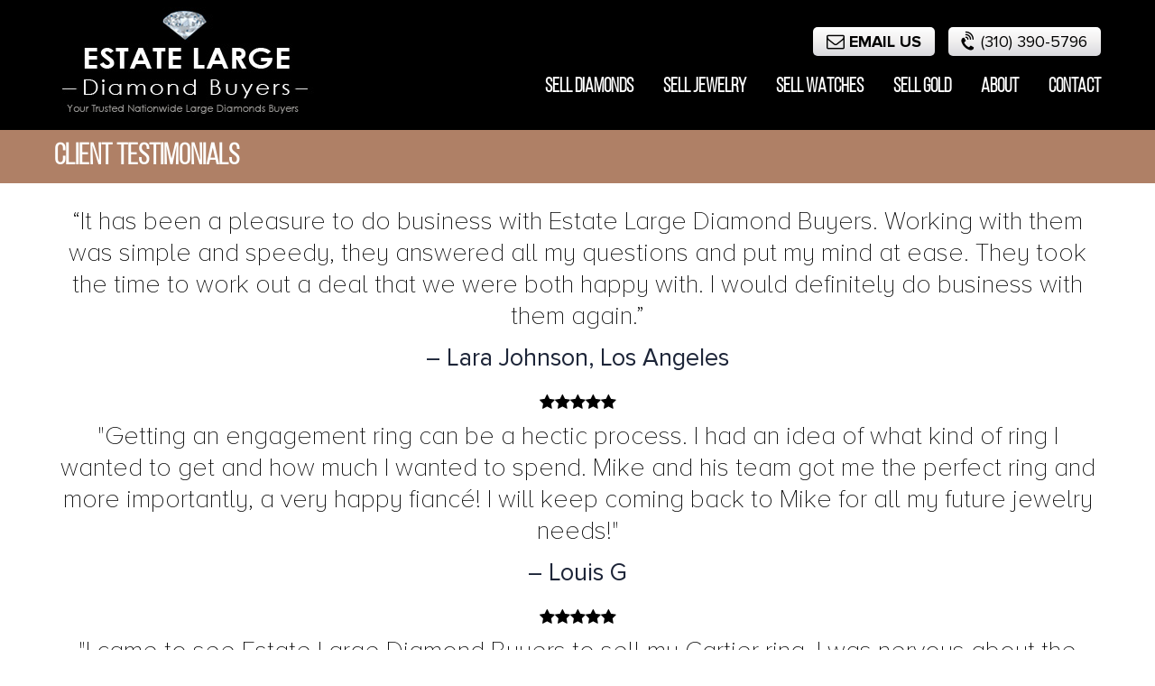

--- FILE ---
content_type: text/html; charset=UTF-8
request_url: https://www.estatelargediamondbuyers.com/client-testimonials/
body_size: 11498
content:
	<!doctype html>

<html class="no-js"> <!--<![endif]-->
	<head><style>img.lazy{min-height:1px}</style><link rel="preload" href="https://www.estatelargediamondbuyers.com/wp-content/plugins/w3-total-cache/pub/js/lazyload.min.js" as="script">
		
		<meta charset="UTF-8"/>
		<meta name="viewport" content="width=device-width, initial-scale=1.0">
		<meta property="og:image" content="https://www.estatelargediamondbuyers.com/wp-content/themes/ELDB-child/images/fb_banner.jpg" />
		
		<title>Client Testimonials - ELDB</title>
		<link rel="profile" href="https://gmpg.org/xfn/11"/>
		<link rel="pingback" href="https://www.estatelargediamondbuyers.com/xmlrpc.php"/>
		
		<link rel="stylesheet" href="https://maxcdn.bootstrapcdn.com/font-awesome/4.7.0/css/font-awesome.min.css">
		 
		<link href="https://www.estatelargediamondbuyers.com/wp-content/themes/ELDB-child/owl/owl.carousel.min.css" rel="stylesheet">
		<link href="https://www.estatelargediamondbuyers.com/wp-content/themes/ELDB-child/owl/owl.theme.default.min.css" rel="stylesheet">
		

		
		<meta name='robots' content='index, follow, max-image-preview:large, max-snippet:-1, max-video-preview:-1' />

<!-- Google Tag Manager for WordPress by gtm4wp.com -->
<script data-cfasync="false" data-pagespeed-no-defer>//<![CDATA[
	var gtm4wp_datalayer_name = "dataLayer";
	var dataLayer = dataLayer || [];
//]]>
</script>
<!-- End Google Tag Manager for WordPress by gtm4wp.com -->
	<!-- This site is optimized with the Yoast SEO plugin v17.1 - https://yoast.com/wordpress/plugins/seo/ -->
	<title>Client Testimonials - ELDB</title>
	<link rel="canonical" href="https://www.estatelargediamondbuyers.com/client-testimonials/" />
	<meta property="og:locale" content="en_US" />
	<meta property="og:type" content="article" />
	<meta property="og:title" content="Client Testimonials - ELDB" />
	<meta property="og:url" content="https://www.estatelargediamondbuyers.com/client-testimonials/" />
	<meta property="og:site_name" content="ELDB" />
	<meta property="article:modified_time" content="2020-12-07T23:07:42+00:00" />
	<meta property="og:image" content="https://www.estatelargediamondbuyers.com/wp-content/uploads/2020/12/yelp.png" />
	<meta name="twitter:card" content="summary_large_image" />
	<script type="application/ld+json" class="yoast-schema-graph">{"@context":"https://schema.org","@graph":[{"@type":"WebSite","@id":"https://www.estatelargediamondbuyers.com/#website","url":"https://www.estatelargediamondbuyers.com/","name":"ELDB","description":"My WordPress Blog","potentialAction":[{"@type":"SearchAction","target":{"@type":"EntryPoint","urlTemplate":"https://www.estatelargediamondbuyers.com/?s={search_term_string}"},"query-input":"required name=search_term_string"}],"inLanguage":"en-US"},{"@type":"ImageObject","@id":"https://www.estatelargediamondbuyers.com/client-testimonials/#primaryimage","inLanguage":"en-US","url":"https://www.estatelargediamondbuyers.com/wp-content/uploads/2020/12/yelp.png","contentUrl":"https://www.estatelargediamondbuyers.com/wp-content/uploads/2020/12/yelp.png","width":760,"height":245,"caption":"Los Angeles Rolex Buyer Reviews"},{"@type":"WebPage","@id":"https://www.estatelargediamondbuyers.com/client-testimonials/#webpage","url":"https://www.estatelargediamondbuyers.com/client-testimonials/","name":"Client Testimonials - ELDB","isPartOf":{"@id":"https://www.estatelargediamondbuyers.com/#website"},"primaryImageOfPage":{"@id":"https://www.estatelargediamondbuyers.com/client-testimonials/#primaryimage"},"datePublished":"2020-11-23T10:34:11+00:00","dateModified":"2020-12-07T23:07:42+00:00","breadcrumb":{"@id":"https://www.estatelargediamondbuyers.com/client-testimonials/#breadcrumb"},"inLanguage":"en-US","potentialAction":[{"@type":"ReadAction","target":["https://www.estatelargediamondbuyers.com/client-testimonials/"]}]},{"@type":"BreadcrumbList","@id":"https://www.estatelargediamondbuyers.com/client-testimonials/#breadcrumb","itemListElement":[{"@type":"ListItem","position":1,"name":"Client Testimonials"}]}]}</script>
	<!-- / Yoast SEO plugin. -->


<link rel='dns-prefetch' href='//www.estatelargediamondbuyers.com' />
<link rel='dns-prefetch' href='//s.w.org' />
<link rel="alternate" type="application/rss+xml" title="ELDB &raquo; Feed" href="https://www.estatelargediamondbuyers.com/feed/" />
<link rel="alternate" type="application/rss+xml" title="ELDB &raquo; Comments Feed" href="https://www.estatelargediamondbuyers.com/comments/feed/" />
		<script type="text/javascript">
			window._wpemojiSettings = {"baseUrl":"https:\/\/s.w.org\/images\/core\/emoji\/13.0.1\/72x72\/","ext":".png","svgUrl":"https:\/\/s.w.org\/images\/core\/emoji\/13.0.1\/svg\/","svgExt":".svg","source":{"concatemoji":"https:\/\/www.estatelargediamondbuyers.com\/wp-includes\/js\/wp-emoji-release.min.js?ver=5.7.6"}};
			!function(e,a,t){var n,r,o,i=a.createElement("canvas"),p=i.getContext&&i.getContext("2d");function s(e,t){var a=String.fromCharCode;p.clearRect(0,0,i.width,i.height),p.fillText(a.apply(this,e),0,0);e=i.toDataURL();return p.clearRect(0,0,i.width,i.height),p.fillText(a.apply(this,t),0,0),e===i.toDataURL()}function c(e){var t=a.createElement("script");t.src=e,t.defer=t.type="text/javascript",a.getElementsByTagName("head")[0].appendChild(t)}for(o=Array("flag","emoji"),t.supports={everything:!0,everythingExceptFlag:!0},r=0;r<o.length;r++)t.supports[o[r]]=function(e){if(!p||!p.fillText)return!1;switch(p.textBaseline="top",p.font="600 32px Arial",e){case"flag":return s([127987,65039,8205,9895,65039],[127987,65039,8203,9895,65039])?!1:!s([55356,56826,55356,56819],[55356,56826,8203,55356,56819])&&!s([55356,57332,56128,56423,56128,56418,56128,56421,56128,56430,56128,56423,56128,56447],[55356,57332,8203,56128,56423,8203,56128,56418,8203,56128,56421,8203,56128,56430,8203,56128,56423,8203,56128,56447]);case"emoji":return!s([55357,56424,8205,55356,57212],[55357,56424,8203,55356,57212])}return!1}(o[r]),t.supports.everything=t.supports.everything&&t.supports[o[r]],"flag"!==o[r]&&(t.supports.everythingExceptFlag=t.supports.everythingExceptFlag&&t.supports[o[r]]);t.supports.everythingExceptFlag=t.supports.everythingExceptFlag&&!t.supports.flag,t.DOMReady=!1,t.readyCallback=function(){t.DOMReady=!0},t.supports.everything||(n=function(){t.readyCallback()},a.addEventListener?(a.addEventListener("DOMContentLoaded",n,!1),e.addEventListener("load",n,!1)):(e.attachEvent("onload",n),a.attachEvent("onreadystatechange",function(){"complete"===a.readyState&&t.readyCallback()})),(n=t.source||{}).concatemoji?c(n.concatemoji):n.wpemoji&&n.twemoji&&(c(n.twemoji),c(n.wpemoji)))}(window,document,window._wpemojiSettings);
		</script>
		<style type="text/css">
img.wp-smiley,
img.emoji {
	display: inline !important;
	border: none !important;
	box-shadow: none !important;
	height: 1em !important;
	width: 1em !important;
	margin: 0 .07em !important;
	vertical-align: -0.1em !important;
	background: none !important;
	padding: 0 !important;
}
</style>
	<link rel='stylesheet' id='wp-block-library-css'  href='https://www.estatelargediamondbuyers.com/wp-includes/css/dist/block-library/style.min.css?ver=5.7.6' type='text/css' media='all' />
<link rel='stylesheet' id='contact-form-7-css'  href='https://www.estatelargediamondbuyers.com/wp-content/plugins/contact-form-7/includes/css/styles.css?ver=5.5.2' type='text/css' media='all' />
<link rel='stylesheet' id='image-hover-effects-css-css'  href='https://www.estatelargediamondbuyers.com/wp-content/plugins/mega-addons-for-visual-composer/css/ihover.css?ver=5.7.6' type='text/css' media='all' />
<link rel='stylesheet' id='style-css-css'  href='https://www.estatelargediamondbuyers.com/wp-content/plugins/mega-addons-for-visual-composer/css/style.css?ver=5.7.6' type='text/css' media='all' />
<link rel='stylesheet' id='font-awesome-latest-css'  href='https://www.estatelargediamondbuyers.com/wp-content/plugins/mega-addons-for-visual-composer/css/font-awesome/css/all.css?ver=5.7.6' type='text/css' media='all' />
<link rel='stylesheet' id='responsive-style-css'  href='https://www.estatelargediamondbuyers.com/wp-content/themes/ELDB/core/css/style.min.css?ver=5.7.6' type='text/css' media='all' />
<style id='responsive-style-inline-css' type='text/css'>

		body {
			font-family: Arial, Helvetica, sans-serif;
			text-transform: inherit;
			letter-spacing: 0px;
			color: #929292;
			font-weight: 400;
			line-height: 1.8;
			font-style: normal;
			box-sizing: border-box;
			font-size: 14px;
		}
		h1,h2,h3,h4,h5,h6,
		.theme-heading,
		.widget-title,
		.responsive-widget-recent-posts-title,
		.comment-reply-title,
		.entry-title a,
		entry-title,
		.sidebar-box,
		.widget-title,
		.site-title a, .site-description {
			font-family: Arial, Helvetica, sans-serif;
			text-transform: inherit;
			letter-spacing: 0px;
			color: #333333;
			font-weight: 700;
			line-height: 1.4;
			font-style: normal;
		}
		a {
			color: #078ce1;
		}
		a:hover {
			color: #10659c;
		}
		input, .widget-wrapper input[type=email], .widget-wrapper input[type=password], .widget-wrapper input[type=text], .widget-wrapper select {
			color: #333333;
			background-color: #ffffff;
			border-color: #eaeaea;
			font-family: Arial, Helvetica, sans-serif;
			font-size: 14px;
			font-weight: 400;
			line-height: 1.8;
			font-style: normal;
			letter-spacing: 0px;
		}
		input:focus, input[type=text]:focus {
			background-color: #ffffff;
			border-color: #eaeaea;
		}
		div.wpforms-container-full .wpforms-form .wpforms-field-label{
			font-family: Arial, Helvetica, sans-serif;
			text-transform: inherit;
			letter-spacing: 0px;
			color: #10659c;
			font-weight: 400;
			line-height: 1.8;
			font-style: normal;
			box-sizing: border-box;
			font-size: 14px;
		}
		div.wpforms-container-full .wpforms-form input[type=email], div.wpforms-container-full .wpforms-form input[type=number], div.wpforms-container-full .wpforms-form input[type=password], div.wpforms-container-full .wpforms-form input[type=search], div.wpforms-container-full .wpforms-form input[type=tel], div.wpforms-container-full .wpforms-form input[type=text], div.wpforms-container-full .wpforms-form select, div.wpforms-container-full .wpforms-form textarea{
			color: #333333;
			background-color: #ffffff;
			border-color: #eaeaea;
			font-family: Arial, Helvetica, sans-serif;
			font-size: 14px;
			font-weight: 400;
			line-height: 1.8;
			font-style: normal;
			letter-spacing: 0px;
		}
		div.wpforms-container-full .wpforms-form input[type=submit], div.wpforms-container-full .wpforms-form button[type=submit], div.wpforms-container-full .wpforms-form .wpforms-page-button{
			color: #ffffff;
			background-color: #1874cd;
			border-radius: 2px;
			font-family: Arial, Helvetica, sans-serif;
			font-size: 14px;
			font-weight: 400;
			line-height: 1.8;
			font-style: normal;
			letter-spacing: 0px;
		}
		div.wpforms-container-full .wpforms-form input[type=submit]:hover, div.wpforms-container-full .wpforms-form input[type=submit]:active, div.wpforms-container-full .wpforms-form button[type=submit]:hover, div.wpforms-container-full .wpforms-form button[type=submit]:focus, div.wpforms-container-full .wpforms-form button[type=submit]:active, div.wpforms-container-full .wpforms-form .wpforms-page-button:hover, div.wpforms-container-full .wpforms-form .wpforms-page-button:active, div.wpforms-container-full .wpforms-form .wpforms-page-button:focus{
			background-color: #7db7f0;
			color: #ffffff;
		}

		#content-woocommerce .product .single_add_to_cart_button, .added_to_cart.wc-forward, .woocommerce ul.products li.product .button,
		input[type='submit'], input[type=button], a.button, .button, .call-to-action a.button, button, .woocommerce a.button, .woocommerce button.button, .woocommerce input.button,
		.woocommerce #respond input#submit, .woocommerce .cart .button, .woocommerce .cart input.button, .woocommerce #respond input#submit.alt, .woocommerce a.button.alt, .woocommerce button.button.alt, .woocommerce input.button.alt, #searchsubmit, #footer_widget #searchsubmit {
			color: #ffffff;
			background-color: #1874cd;
			border-radius: 2px;
			font-family: Arial, Helvetica, sans-serif;
			font-size: 14px;
			font-weight: 400;
			line-height: 1.8;
			font-style: normal;
			letter-spacing: 0px;
		}
		input#searchsubmit{
			background-image: none;
		}
		button:hover, input[type='submit']:hover, input[type=button]:hover, a.button:hover, .button:hover, .woocommerce a.button:hover, .woocommerce input.button:hover , .call-to-action a.button:hover,
		#content-woocommerce .product .single_add_to_cart_button:hover, #content-woocommerce .product .single_add_to_cart_button:focus, .added_to_cart.wc-forward:hover, .added_to_cart.wc-forward:focus, .woocommerce ul.products li.product .button:hover, .woocommerce ul.products li.product .button:focus,
		.woocommerce #respond input#submit:hover, .woocommerce #respond input#submit:hover, .woocommerce a.button:hover, .woocommerce button.button:hover, .woocommerce input.button:hover, #searchsubmit:hover, #footer_widget #searchsubmit:hover {
				background-color: #7db7f0;
				color: #ffffff;
		}

		.woocommerce a.button:disabled, .woocommerce a.button.disabled, .woocommerce a.button:disabled[disabled],
		.woocommerce button.button:disabled,
		.woocommerce button.button.disabled,
		.woocommerce button.button:disabled[disabled],
		.woocommerce input.button:disabled,
		.woocommerce input.button.disabled,
		.woocommerce input.button:disabled[disabled],
		.woocommerce #respond input#submit:disabled,
		.woocommerce #respond input#submit.disabled,
		.woocommerce #respond input#submit:disabled[disabled] {
			color: #ffffff;
			background-color: #1874cd;
		}

		.woocommerce a.button.alt.disabled, .woocommerce a.button.alt:disabled, .woocommerce a.button.alt:disabled[disabled], .woocommerce a.button.alt.disabled:hover, .woocommerce a.button.alt:disabled:hover, .woocommerce a.button.alt:disabled[disabled]:hover,
		.woocommerce button.button.alt.disabled,
		.woocommerce button.button.alt:disabled,
		.woocommerce button.button.alt:disabled[disabled],
		.woocommerce button.button.alt.disabled:hover,
		.woocommerce button.button.alt:disabled:hover,
		.woocommerce button.button.alt:disabled[disabled]:hover,
		.woocommerce input.button.alt.disabled,
		.woocommerce input.button.alt:disabled,
		.woocommerce input.button.alt:disabled[disabled],
		.woocommerce input.button.alt.disabled:hover,
		.woocommerce input.button.alt:disabled:hover,
		.woocommerce input.button.alt:disabled[disabled]:hover,
		.woocommerce #respond input#submit.alt.disabled,
		.woocommerce #respond input#submit.alt:disabled,
		.woocommerce #respond input#submit.alt:disabled[disabled],
		.woocommerce #respond input#submit.alt.disabled:hover,
		.woocommerce #respond input#submit.alt:disabled:hover,
		.woocommerce #respond input#submit.alt:disabled[disabled]:hover{
		background-color: #7db7f0;
		color: #ffffff;
		}
		label {
			color: #10659c;
		}
		.fullwidth-layout
		.container, div#container {
			width: 960px;
			max-width: 100%;
		}
		.boxed-layout
		.content-area, body.default-layout #content-outer, body.full-width-layout #content-outer, body.full-width-no-box #content-outer, .menu, #footer {
			width: 960px;
			max-width: 100%;
		}
		.woocommerce ul.products li.product .onsale.circle-outline, .woocommerce ul.products li.product .onsale.square-outline, .woocommerce div.product .onsale.circle-outline, .woocommerce div.product .onsale.square-outline {
			background: #ffffff;
			border: 2px solid #078ce1;
			color: #078ce1;
		}
		.woocommerce ul.products li.product .onsale, .woocommerce span.onsale {
			background-color: #078ce1;
			color: #ffffff;
		}
		.single-product div.product .entry-title {
			color: #585858;
		}.single-product div.product .woocommerce-product-details__short-description, .single-product div.product .product_meta, .single-product div.product .entry-content {
			color: #585858;
		}.single-product div.product p.price, .single-product div.product span.price {
			color: #585858;
		}.woocommerce ul.products li.product .woocommerce-loop-product__title, .woocommerce-page ul.products li.product .woocommerce-loop-product__title {
			color: #585858;
		}.woocommerce ul.products li.product .price, .woocommerce-page ul.products li.product .price {
			color: #585858;
		}.woocommerce .star-rating, .woocommerce .comment-form-rating .stars a, .woocommerce .star-rating::before {
			color: #585858;
		}.single-product .woocommerce-breadcrumb, .single-product .woocommerce-breadcrumb a {
			color: #585858;
		}.woocommerce ul.products li.product .responsive-woo-product-category, .woocommerce-page ul.products li.product .responsive-woo-product-category, .woocommerce ul.products li.product .responsive-woo-shop-product-description, .woocommerce-page ul.products li.product .responsive-woo-shop-product-description {
			color: #585858;
		}@media (max-width: 768px){
			#widgets .widget-wrapper {
				padding:0px
			}
		}@media (max-width: 480px){
			#widgets .widget-wrapper {
				padding:0px
			}
		}#widgets .widget-wrapper {
			border-radius: px;
		}@media (max-width: 768px){
			#content-outer{
				padding:0px
			}
		}@media (max-width: 480px){
			#content-outer{
				padding:0px
			}
		}.woocommerce .widget_price_filter .ui-slider .ui-slider-range, .woocommerce .widget_price_filter .ui-slider .ui-slider-handle {
			background-color: #1874cd;
		}.price_slider.ui-slider.ui-slider-horizontal.ui-widget.ui-widget-content.ui-corner-all {
			background-color: #7db7f0;
		}@media (max-width: 768px){
			#footer, body.full-width-no-box div#footer {
				padding:0px
			}
		}@media (max-width: 480px){
			#footer, body.full-width-no-box div#footer{
				padding:0px
			}
		}#scroll {
			border-radius: %;
		}@media screen and (max-width: 768px){
		.js .main-nav {
            position: relative;
            background-color: #585858;
            background-image: -webkit-gradient(linear,left top,left bottom,from(#585858),to(#3d3d3d));
            background-image: -webkit-linear-gradient(top,#585858,#3d3d3d);
            background-image: -moz-linear-gradient(top,#585858,#3d3d3d);
            background-image: -ms-linear-gradient(top,#585858,#3d3d3d);
            background-image: -o-linear-gradient(top,#585858,#3d3d3d);
            background-image: linear-gradient(to top,#585858,#3d3d3d);
            clear: both;
            margin: 0 auto
        }
        .js .main-nav .menu {
            display: none;
            position: absolute;
            width: 100%;
            top: 30px;
            z-index: 1000
        }
        .js .main-nav #responsive_current_menu_item {
            display: block;
            padding: 5px 40px 5px 10px;
            color: #fff;
            font-weight: 700;
            cursor: pointer
        }
        .js .main-nav a#responsive_menu_button {
            position: absolute;
            display: block;
            top: 0;
            left: 100%;
            height: 30px;
            width: 23px;
            margin-left: -30px;
            cursor: pointer
        }
	}@media screen and (max-width: 768px){
            .js .responsive-mobile-dropdown .main-nav .menu ul {
                margin-top: 1px
            }
            .js .responsive-mobile-dropdown .main-nav .menu li {
                float: none;
                background-color: #fff;
                border: none
            }
            .js .responsive-mobile-dropdown .main-nav .menu li a {
                color: #444;
                font-size: 13px;
                font-weight: 400;
                height: 45px;
                line-height: 45px;
                padding: 0 15px;
                border: none;
                border-bottom: 1px solid #f5f5f5;
                text-shadow: none;
                text-align: left;
                cursor: pointer
            }
            .js .responsive-mobile-dropdown .main-nav .menu li.current_page_item,.js .menu .current-menu-item a,.js .menu .current_page_item a {
                background-color: #f5f5f5
            }
            .js .responsive-mobile-dropdown .main-nav .menu li li:hover {
                background: 0 0!important
            }
            .js .responsive-mobile-dropdown .main-nav .menu li li a {
                position: relative;
                padding: 0 10px 0 30px
            }
            .js .responsive-mobile-dropdown .main-nav .menu li li li a {
                position: relative;
                padding: 0 10px 0 40px
            }
            .js .responsive-mobile-dropdown .main-nav .menu li a:hover,.js .main-nav .menu li li a:hover {
                background-image: none;
                filter: none;
                background-color: #f5f5f5!important
            }
            .js .responsive-mobile-dropdown .main-nav .menu li li a::before {
                position: absolute;
                top: 0;
                left: 20px
            }
            .js .responsive-mobile-dropdown .main-nav .menu li li li a::before {
                position: absolute;
                top: 0;
                left: 20px
            }
            .js .responsive-mobile-dropdown .main-nav .menu li li li a::after {
                position: absolute;
                top: 0;
                left: 30px
            }
            .js .responsive-mobile-dropdown .main-nav .menu li ul {
                position: static;
                visibility: visible;
                background-color: #fff
            }
            .js .responsive-mobile-dropdown .main-nav .menu ul {
                min-width: 0
            }
	    }
</style>
<link rel='stylesheet' id='responsive-media-queries-css'  href='https://www.estatelargediamondbuyers.com/wp-content/themes/ELDB/core/css/responsive.min.css?ver=5.7.6' type='text/css' media='all' />
<link rel='stylesheet' id='responsive-child-style-css'  href='https://www.estatelargediamondbuyers.com/wp-content/themes/ELDB-child/style.css?ver=1.0.0' type='text/css' media='all' />
<link rel='stylesheet' id='fontawesome-style-css'  href='https://www.estatelargediamondbuyers.com/wp-content/themes/ELDB/core/css/font-awesome.min.css?ver=4.7.0' type='text/css' media='all' />
<script type='text/javascript' src='https://www.estatelargediamondbuyers.com/wp-content/themes/ELDB/core/js/responsive-modernizr.min.js?ver=3.21' id='modernizr-js'></script>
<link rel="https://api.w.org/" href="https://www.estatelargediamondbuyers.com/wp-json/" /><link rel="alternate" type="application/json" href="https://www.estatelargediamondbuyers.com/wp-json/wp/v2/pages/83" /><link rel="EditURI" type="application/rsd+xml" title="RSD" href="https://www.estatelargediamondbuyers.com/xmlrpc.php?rsd" />
<link rel="wlwmanifest" type="application/wlwmanifest+xml" href="https://www.estatelargediamondbuyers.com/wp-includes/wlwmanifest.xml" /> 
<meta name="generator" content="WordPress 5.7.6" />
<link rel='shortlink' href='https://www.estatelargediamondbuyers.com/?p=83' />
<link rel="alternate" type="application/json+oembed" href="https://www.estatelargediamondbuyers.com/wp-json/oembed/1.0/embed?url=https%3A%2F%2Fwww.estatelargediamondbuyers.com%2Fclient-testimonials%2F" />
<link rel="alternate" type="text/xml+oembed" href="https://www.estatelargediamondbuyers.com/wp-json/oembed/1.0/embed?url=https%3A%2F%2Fwww.estatelargediamondbuyers.com%2Fclient-testimonials%2F&#038;format=xml" />

<!-- Call Now Button 0.4.7 by Jerry Rietveld (callnowbutton.com) [renderer:modern]-->
<style>#callnowbutton {display:none;} @media screen and (max-width:650px){#callnowbutton {display:block; position:fixed; text-decoration:none; z-index:2147483647;width:55px; height:55px; border-radius:50%; box-shadow: 0 3px 6px rgba(0, 0, 0, 0.3);transform: scale(1);bottom:15px; right:20px;background:url([data-uri]) center/35px 35px no-repeat #af8066;}}#callnowbutton span{display:none;}</style>

<!-- Google Tag Manager for WordPress by gtm4wp.com -->
<script data-cfasync="false" data-pagespeed-no-defer>//<![CDATA[
	var dataLayer_content = {"pagePostType":"page","pagePostType2":"single-page","pagePostAuthor":"HEZI AZIZ"};
	dataLayer.push( dataLayer_content );//]]>
</script>
<script data-cfasync="false">//<![CDATA[
(function(w,d,s,l,i){w[l]=w[l]||[];w[l].push({'gtm.start':
new Date().getTime(),event:'gtm.js'});var f=d.getElementsByTagName(s)[0],
j=d.createElement(s),dl=l!='dataLayer'?'&l='+l:'';j.async=true;j.src=
'//www.googletagmanager.com/gtm.'+'js?id='+i+dl;f.parentNode.insertBefore(j,f);
})(window,document,'script','dataLayer','GTM-5GT8VT6');//]]>
</script>
<!-- End Google Tag Manager -->
<!-- End Google Tag Manager for WordPress by gtm4wp.com --><!-- We need this for debugging -->
<!-- ELDB 1.0.0 -->
<!-- ELDB Child Theme 1.0.0 -->
<meta name="generator" content="Powered by WPBakery Page Builder - drag and drop page builder for WordPress."/>
<link rel="icon" href="https://www.estatelargediamondbuyers.com/wp-content/uploads/2020/12/favicon.png" sizes="32x32" />
<link rel="icon" href="https://www.estatelargediamondbuyers.com/wp-content/uploads/2020/12/favicon.png" sizes="192x192" />
<link rel="apple-touch-icon" href="https://www.estatelargediamondbuyers.com/wp-content/uploads/2020/12/favicon.png" />
<meta name="msapplication-TileImage" content="https://www.estatelargediamondbuyers.com/wp-content/uploads/2020/12/favicon.png" />
		<style type="text/css" id="wp-custom-css">
			#page-header h2 {
    line-height: 1;
}

@media only screen and (max-width: 600px) { 
	ul.slimmenu {
    text-align: center;
    margin-top: -5px;
    line-height: 1.5 !important;
}
	ul.slimmenu li a {
    margin-right: 10px;
		margin-top: -10px;
		margin-bottom: -10px;
}
	.gform_legacy_markup_wrapper ul.gform_fields {
    margin-top: 40px !important;
}
}
		</style>
		<noscript><style> .wpb_animate_when_almost_visible { opacity: 1; }</style></noscript>	</head>

<body class="page-template page-template-full-width-page page-template-full-width-page-php page page-id-83 wp-embed-responsive client-testimonials-page default-layout responsive-mobile-dropdown wpb-js-composer js-comp-ver-6.1 vc_responsive">
	

<!--<div class="footer-form">
	<div id="container">
			</div>
</div>-->
 
<div id="header-main" >

	<div id="header">
		<div id="container" class="hfeed">
	
									
			<div id="logo">
				<a href="https://www.estatelargediamondbuyers.com/"><img class="lazy" src="data:image/svg+xml,%3Csvg%20xmlns='http://www.w3.org/2000/svg'%20viewBox='0%200%20291%20144'%3E%3C/svg%3E" data-src="https://www.estatelargediamondbuyers.com/wp-content/uploads/2020/11/logo.jpg" width="291" height="144" alt="ELDB"/></a>
			</div><!-- end of #logo -->
			
			<div class="header-righr-bar">
				<div class="topwidget">
					<div id="custom_html-2" class="widget_text widget_custom_html"><div class="textwidget custom-html-widget"><ul>
	<li><a href="https://www.estatelargediamondbuyers.com/sell-diamonds/#quote_form"><i class="fa fa-envelope-o" aria-hidden="true"></i><b> EMAIL US</b></a></li>
	<li><a href="tel:3103905796"><i class="fa fa-volume-control-phone" aria-hidden="true"></i> (310) 390-5796</a></li>
</ul></div></div>					</div>
					<div class="site-nav">

						<div class="header-nav"><ul id="menu-header-menu" class="slimmenu"><li id="menu-item-49" class="menu-item menu-item-type-post_type menu-item-object-page menu-item-49"><a href="https://www.estatelargediamondbuyers.com/sell-diamonds/">Sell Diamonds</a></li>
<li id="menu-item-50" class="menu-item menu-item-type-post_type menu-item-object-page menu-item-50"><a href="https://www.estatelargediamondbuyers.com/sell-jewelry/">Sell Jewelry</a></li>
<li id="menu-item-51" class="menu-item menu-item-type-post_type menu-item-object-page menu-item-51"><a href="https://www.estatelargediamondbuyers.com/sell-watches/">Sell Watches</a></li>
<li id="menu-item-52" class="menu-item menu-item-type-post_type menu-item-object-page menu-item-52"><a href="https://www.estatelargediamondbuyers.com/sell-gold/">Sell Gold</a></li>
<li id="menu-item-53" class="menu-item menu-item-type-post_type menu-item-object-page menu-item-53"><a href="https://www.estatelargediamondbuyers.com/about/">About</a></li>
<li id="menu-item-54" class="menu-item menu-item-type-post_type menu-item-object-page menu-item-54"><a href="https://www.estatelargediamondbuyers.com/contact/">Contact</a></li>
</ul></div>					
	</div><!-- end of #header -->
			</div><!--topwidget-->
			
		</div><!--container-->
	</div><!--header-->
		
	
	
		
	<div id="page-header">
		<div id="container">
			 
				<h2>Client Testimonials</h2>
			<div class="breadcurmb-row"></div>
		</div>	
	</div> <!--page-header-->
	
	
</div><!--header-main-->


	<div id="wrapper" class="clearfix">
		


<div id="content-full" class="grid col-940">
		<div id="container" class="hfeed">
		
	
		
						<div id="post-83" class="post-83 page type-page status-publish hentry">
				
				
				<div class="post-entry">
					<div id="testimonialpage"><div class='testimonialblock'><div class='text testimonial_rotator_description'>“It has been a pleasure to do business with Estate Large Diamond Buyers. Working with them was simple and speedy, they answered all my questions and put my mind at ease. They took the time to work out a deal that we were both happy with. I would definitely do business with them again.”</div><h5 class='testimonial_rotator_slide_title'>&#8211; Lara Johnson, Los Angeles</h5><div class='starrating'><i class='fa fa-star' aria-hidden='true'></i><i class='fa fa-star' aria-hidden='true'></i><i class='fa fa-star' aria-hidden='true'></i><i class='fa fa-star' aria-hidden='true'></i><i class='fa fa-star' aria-hidden='true'></i></div></div><div class='testimonialblock'><div class='text testimonial_rotator_description'>"Getting an engagement ring can be a hectic process. I had an idea of what kind of ring I wanted to get and how much I wanted to spend. Mike and his team got me the perfect ring and more importantly, a very happy fiancé!

I will keep coming back to Mike for all my future jewelry needs!"</div><h5 class='testimonial_rotator_slide_title'>&#8211; Louis G</h5><div class='starrating'><i class='fa fa-star' aria-hidden='true'></i><i class='fa fa-star' aria-hidden='true'></i><i class='fa fa-star' aria-hidden='true'></i><i class='fa fa-star' aria-hidden='true'></i><i class='fa fa-star' aria-hidden='true'></i></div></div><div class='testimonialblock'><div class='text testimonial_rotator_description'>"I came to see Estate Large Diamond Buyers to sell my Cartier ring. I was nervous about the whole process but after a very pleasant conversation with their diamond gemologist on the phone I decided to go to their office. They were extremely professional and generous with their time and I never felt pressured or rushed. I plan on recommending them to my family and friends when they want to sell or buy jewelry"</div><h5 class='testimonial_rotator_slide_title'>&#8211; Eddie Ehsan</h5><div class='starrating'><i class='fa fa-star' aria-hidden='true'></i><i class='fa fa-star' aria-hidden='true'></i><i class='fa fa-star' aria-hidden='true'></i><i class='fa fa-star' aria-hidden='true'></i><i class='fa fa-star' aria-hidden='true'></i></div></div><div class='testimonialblock'><div class='text testimonial_rotator_description'>"It has been a pleasure to do business with Estate Large Diamond Buyers. Working with them was simple and speedy, they answered all my questions and put my mind at ease. They took the time to work out a deal that we were both happy with. I would definitely do business with them again"</div><h5 class='testimonial_rotator_slide_title'>&#8211; Linda Jackson</h5><div class='starrating'><i class='fa fa-star' aria-hidden='true'></i><i class='fa fa-star' aria-hidden='true'></i><i class='fa fa-star' aria-hidden='true'></i><i class='fa fa-star' aria-hidden='true'></i><i class='fa fa-star' aria-hidden='true'></i></div></div><div class='testimonialblock'><div class='text testimonial_rotator_description'>"Great place to buy, sell and trade. Ask for Mike he is likeable, fair and well versed in his trade.  Easy to shop here and you will get your worth"</div><h5 class='testimonial_rotator_slide_title'>&#8211; Theodore C</h5><div class='starrating'><i class='fa fa-star' aria-hidden='true'></i><i class='fa fa-star' aria-hidden='true'></i><i class='fa fa-star' aria-hidden='true'></i><i class='fa fa-star' aria-hidden='true'></i><i class='fa fa-star' aria-hidden='true'></i></div></div><div class='testimonialblock'><div class='text testimonial_rotator_description'>"Mike is very professional. Sent them an inquiry and Mike got back to me after 5 minutes or less then we set up an appointment the same day.  I already have some offers for my diamond prior to coming in but Mike beat them after looking at my diamond. I'm very happy I got paid right away too. I would recommend this business to anyone who wants to sell their diamond or watches"</div><h5 class='testimonial_rotator_slide_title'>&#8211; Lisa R.</h5><div class='starrating'><i class='fa fa-star' aria-hidden='true'></i><i class='fa fa-star' aria-hidden='true'></i><i class='fa fa-star' aria-hidden='true'></i><i class='fa fa-star' aria-hidden='true'></i><i class='fa fa-star' aria-hidden='true'></i></div></div><div class='testimonialblock'><div class='text testimonial_rotator_description'>"I sold a Rolex watch and Mike helped me from beginning to end while out of the country and with the time difference making at 3 AM for him. He was very professional and made me feel comfortable. I will definitely be doing business with him again"</div><h5 class='testimonial_rotator_slide_title'>&#8211; Sheila B</h5><div class='starrating'><i class='fa fa-star' aria-hidden='true'></i><i class='fa fa-star' aria-hidden='true'></i><i class='fa fa-star' aria-hidden='true'></i><i class='fa fa-star' aria-hidden='true'></i><i class='fa fa-star' aria-hidden='true'></i></div></div><div class='testimonialblock'><div class='text testimonial_rotator_description'>"Hands down the best resale quote for my diamonds that I was given out of a handful of local jewelers. I can appreciate a business that is fair and also knowledgeable. It just proves that they care for the wellbeing of their customers. Thanks to Aziz Diamonds for giving me some extra cash in hand when I needed it the most"</div><h5 class='testimonial_rotator_slide_title'>&#8211; Lucy Wargo</h5></div><div class='testimonialblock'><div class='text testimonial_rotator_description'>"From reading the other reviews, I’m not ashamed to admit that I’m also going through some tough economic times. Aziz Diamonds gave me a fair price on some of my more high-end diamond jewelry and gold pieces. It isn’t as if I’m going out anytime soon and needed the extra money. They saved me the headaches and the money I got in return will get me through the next few months. Couldn’t be more grateful. Thanks everyone"</div><h5 class='testimonial_rotator_slide_title'>&#8211; Anna Simmerman</h5><div class='starrating'><i class='fa fa-star' aria-hidden='true'></i><i class='fa fa-star' aria-hidden='true'></i><i class='fa fa-star' aria-hidden='true'></i><i class='fa fa-star' aria-hidden='true'></i><i class='fa fa-star' aria-hidden='true'></i></div></div></div>
<p><a href="https://www.yelp.com/biz/aziz-diamond-and-jewelry-buyers-los-angeles"><img loading="lazy" class="wp-image-205 size-full aligncenter lazy" src="data:image/svg+xml,%3Csvg%20xmlns='http://www.w3.org/2000/svg'%20viewBox='0%200%20760%20245'%3E%3C/svg%3E" data-src="https://www.estatelargediamondbuyers.com/wp-content/uploads/2020/12/yelp.png" alt="Los Angeles Rolex Buyer Reviews" width="760" height="245" data-srcset="https://www.estatelargediamondbuyers.com/wp-content/uploads/2020/12/yelp.png 760w, https://www.estatelargediamondbuyers.com/wp-content/uploads/2020/12/yelp-300x97.png 300w, https://www.estatelargediamondbuyers.com/wp-content/uploads/2020/12/yelp-100x32.png 100w, https://www.estatelargediamondbuyers.com/wp-content/uploads/2020/12/yelp-150x48.png 150w, https://www.estatelargediamondbuyers.com/wp-content/uploads/2020/12/yelp-200x64.png 200w, https://www.estatelargediamondbuyers.com/wp-content/uploads/2020/12/yelp-450x145.png 450w, https://www.estatelargediamondbuyers.com/wp-content/uploads/2020/12/yelp-600x193.png 600w" data-sizes="(max-width: 760px) 100vw, 760px" /></a></p>
									</div>
				<!-- end of .post-entry -->

				

<div class="post-edit"></div>
							</div><!-- end of #post-83 -->
			
		
	</div><!--container-->
</div><!-- end of #content-full -->

</div><!-- end of #wrapper -->

<div class="footer-bottom">
	<div id="container">
		<div class="vc_row wpb_row vc_row-fluid"><div class="wpb_column vc_column_container vc_col-sm-3"><div class="vc_column-inner"><div class="wpb_wrapper">
	<div class="wpb_text_column wpb_content_element " >
		<div class="wpb_wrapper">
			<p><strong>LINKS</strong></p>

		</div>
	</div>
<div  class="vc_wp_custommenu wpb_content_element"><div class="widget widget_nav_menu"><div class="menu-links-container"><ul id="menu-links" class="menu-widget"><li id="menu-item-89" class="menu-item menu-item-type-post_type menu-item-object-page menu-item-89"><a href="https://www.estatelargediamondbuyers.com/sell-diamonds/">Sell Diamonds</a></li>
<li id="menu-item-90" class="menu-item menu-item-type-post_type menu-item-object-page menu-item-90"><a href="https://www.estatelargediamondbuyers.com/sell-jewelry/">Sell Jewelry</a></li>
<li id="menu-item-91" class="menu-item menu-item-type-post_type menu-item-object-page menu-item-91"><a href="https://www.estatelargediamondbuyers.com/sell-watches/">Sell Watches</a></li>
<li id="menu-item-92" class="menu-item menu-item-type-post_type menu-item-object-page menu-item-92"><a href="https://www.estatelargediamondbuyers.com/sell-gold/">Sell Gold</a></li>
</ul></div></div></div></div></div></div><div class="wpb_column vc_column_container vc_col-sm-3"><div class="vc_column-inner"><div class="wpb_wrapper">
	<div class="wpb_text_column wpb_content_element " id="mobile-hide">
		<div class="wpb_wrapper">
			<p><strong style="color: #000;">LINKS</strong></p>

		</div>
	</div>
<div  class="vc_wp_custommenu wpb_content_element"><div class="widget widget_nav_menu"><div class="menu-main-links-container"><ul id="menu-main-links" class="menu-widget"><li id="menu-item-102" class="menu-item menu-item-type-post_type menu-item-object-page menu-item-102"><a href="https://www.estatelargediamondbuyers.com/about/">About Us</a></li>
<li id="menu-item-101" class="menu-item menu-item-type-post_type menu-item-object-page menu-item-101"><a href="https://www.estatelargediamondbuyers.com/faq/">FAQ</a></li>
<li id="menu-item-100" class="menu-item menu-item-type-post_type menu-item-object-page current-menu-item page_item page-item-83 current_page_item menu-item-100"><a href="https://www.estatelargediamondbuyers.com/client-testimonials/" aria-current="page">Client Testimonials</a></li>
<li id="menu-item-103" class="menu-item menu-item-type-post_type menu-item-object-page menu-item-103"><a href="https://www.estatelargediamondbuyers.com/contact/">Contact Us</a></li>
</ul></div></div></div></div></div></div><div class="wpb_column vc_column_container vc_col-sm-3"><div class="vc_column-inner"><div class="wpb_wrapper">
	<div class="wpb_text_column wpb_content_element " >
		<div class="wpb_wrapper">
			<p><strong>SELL DIAMONDS QUICKLY</strong></p>

		</div>
	</div>

	<div class="wpb_text_column wpb_content_element " id="phone-numbers">
		<div class="wpb_wrapper">
			<p>Los Angeles: <a href="tel:3103905796">(310) 390-5796</a><br />
Chicago: <a href="tel:8885133303">(888) 513-3303</a><br />
Michigan: <a href="tel:2487975931">(248) 797-5931</a></p>

		</div>
	</div>
</div></div></div><div class="wpb_column vc_column_container vc_col-sm-3"><div class="vc_column-inner"><div class="wpb_wrapper">
	<div class="wpb_text_column wpb_content_element " >
		<div class="wpb_wrapper">
			<p><strong>LINKS</strong></p>

		</div>
	</div>

	<div class="wpb_raw_code wpb_content_element wpb_raw_html social-icons" >
		<div class="wpb_wrapper">
			<ul>
<li><a href="https://www.estatelargediamondbuyers.com/sell-diamonds/#quote_form" target=_blank"><i class="fa fa-envelope-o" aria-hidden="true"></i></a></li>
<li><a href="https://www.instagram.com/" target=_blank"><i class="fa fa-instagram" aria-hidden="true"></i></a></li>
<li><a href="https://www.facebook.com/EstateLargeDiamondBuyers" target=_blank"><i class="fa fa-facebook-square" aria-hidden="true"></i></a></li>
</ul>
<ul>
<li><a href="https://twitter.com/ELDiamondBuyers" target=_blank"><i class="fa fa-twitter" aria-hidden="true"></i></a></li>
<li><a href="https://www.youtube.com/" target=_blank"><i class="fa fa-youtube-play" aria-hidden="true"></i></a></li>
<li><a href="http://www.pinterest.com/" target=_blank"><i class="fa fa-pinterest-p" aria-hidden="true"></i></a></li>
</ul>

		</div>
	</div>
</div></div></div></div>	</div>
</div>

<div id="footer" class="clearfix" role="contentinfo">
		<div id="footer-wrapper">
		<div id="main-footer-bottom">
		
			<span class="footer-copyright">
				<p>2011 - 2026 <a href="https://www.estatelargediamondbuyers.com/">Estate Large Diamonds Buyers</a>. All Rights Reserved.</p>
			</span><!-- end of .copyright -->
			
			<span class="footer-designby">
				<p><a href="https://www.estatelargediamondbuyers.com/privacy">Privacy</a> | <a href="https://www.estatelargediamondbuyers.com/disclaimer">Disclaimer</a> | <a href="https://www.estatelargediamondbuyers.com/terms">Terms</a> | <a href="https://www.estatelargediamondbuyers.com/copyright">Copyright</a> | <a href="https://www.estatelargediamondbuyers.com/sitemap">Sitemap</a></p>
			</span><!--designby-->
		
		</div><!--main-footer-bottom-->
	</div><!-- end #footer-wrapper -->

		
</div><!-- end #footer -->


<script src="https://cdnjs.cloudflare.com/ajax/libs/jquery-easing/1.3/jquery.easing.min.js"></script>
<script src="https://www.estatelargediamondbuyers.com/wp-content/themes/ELDB-child/js/jquery.menu.js"></script>
<script src="https://www.estatelargediamondbuyers.com/wp-content/themes/ELDB-child/owl/owl.carousel.min.js"></script>
<script src="https://www.estatelargediamondbuyers.com/wp-content/themes/ELDB-child/owl/owl.carousel.js"></script>

<script type="text/javascript">
	$('ul.slimmenu').slimmenu(
	{
		resizeWidth: '800',
		collapserTitle: '',
		easingEffect:'easeInOutQuint',
		animSpeed:'medium',
		indentChildren: true,
		childrenIndenter: '&raquo;'
	});
</script>

<script>
 jQuery(document).ready(function() {
	 setTimeout(function() {
              var owl = jQuery('#testimonialrotator');
              owl.owlCarousel({
                items: 1,
                loop: true,
				autoWidth:false,
				navText: [
				  '<i class="fa fa-angle-left"></i>',
				  '<i class="fa fa-angle-right"></i>'
				  ],
				nav: true,
				dots: false,
				autoplay: true,
                autoplayTimeout: 5000,
                autoplayHoverPause: false,				
				responsive : {
					0 : {
						 items:1,
					},
					5000 : {
						 items:1,
					}
				} 
              });
            });
	}, 10);		
</script>

<script>
 jQuery(document).ready(function() {
	 setTimeout(function() {
              var owl = jQuery('#faqrotator');
              owl.owlCarousel({
                items: 1,
                loop: true,
				autoWidth:false,
				navText: [
				  '<i class="fa fa-angle-left"></i>',
				  '<i class="fa fa-angle-right"></i>'
				  ],
				nav: true,
				dots: false,
				autoplay: true,
                autoplayTimeout: 5000,
                autoplayHoverPause: false,				
				responsive : {
					0 : {
						 items:1,
					},
					5000 : {
						 items:1,
					}
				} 
              });
            });
	}, 10);		
</script>

<a href="tel:3103905796" id="callnowbutton" onclick='ga("send", "event", "Contact", "Call Now Button", "Phone");'><span>Call Now Button</span></a>
<!-- Google Tag Manager (noscript) -->
<noscript><iframe src="https://www.googletagmanager.com/ns.html?id=GTM-5GT8VT6"
height="0" width="0" style="display:none;visibility:hidden"></iframe></noscript>
<!-- End Google Tag Manager (noscript) --><link rel='stylesheet' id='js_composer_front-css'  href='https://www.estatelargediamondbuyers.com/wp-content/plugins/js_composer/assets/css/js_composer.min.css?ver=6.1' type='text/css' media='all' />
<script type='text/javascript' src='https://www.estatelargediamondbuyers.com/wp-includes/js/dist/vendor/wp-polyfill.min.js?ver=7.4.4' id='wp-polyfill-js'></script>
<script type='text/javascript' id='wp-polyfill-js-after'>
( 'fetch' in window ) || document.write( '<script src="https://www.estatelargediamondbuyers.com/wp-includes/js/dist/vendor/wp-polyfill-fetch.min.js?ver=3.0.0"></scr' + 'ipt>' );( document.contains ) || document.write( '<script src="https://www.estatelargediamondbuyers.com/wp-includes/js/dist/vendor/wp-polyfill-node-contains.min.js?ver=3.42.0"></scr' + 'ipt>' );( window.DOMRect ) || document.write( '<script src="https://www.estatelargediamondbuyers.com/wp-includes/js/dist/vendor/wp-polyfill-dom-rect.min.js?ver=3.42.0"></scr' + 'ipt>' );( window.URL && window.URL.prototype && window.URLSearchParams ) || document.write( '<script src="https://www.estatelargediamondbuyers.com/wp-includes/js/dist/vendor/wp-polyfill-url.min.js?ver=3.6.4"></scr' + 'ipt>' );( window.FormData && window.FormData.prototype.keys ) || document.write( '<script src="https://www.estatelargediamondbuyers.com/wp-includes/js/dist/vendor/wp-polyfill-formdata.min.js?ver=3.0.12"></scr' + 'ipt>' );( Element.prototype.matches && Element.prototype.closest ) || document.write( '<script src="https://www.estatelargediamondbuyers.com/wp-includes/js/dist/vendor/wp-polyfill-element-closest.min.js?ver=2.0.2"></scr' + 'ipt>' );( 'objectFit' in document.documentElement.style ) || document.write( '<script src="https://www.estatelargediamondbuyers.com/wp-includes/js/dist/vendor/wp-polyfill-object-fit.min.js?ver=2.3.4"></scr' + 'ipt>' );
</script>
<script type='text/javascript' id='contact-form-7-js-extra'>
/* <![CDATA[ */
var wpcf7 = {"api":{"root":"https:\/\/www.estatelargediamondbuyers.com\/wp-json\/","namespace":"contact-form-7\/v1"},"cached":"1"};
/* ]]> */
</script>
<script type='text/javascript' src='https://www.estatelargediamondbuyers.com/wp-content/plugins/contact-form-7/includes/js/index.js?ver=5.5.2' id='contact-form-7-js'></script>
<script type='text/javascript' id='responsive-scripts-js-extra'>
/* <![CDATA[ */
var responsives = {"break_point":"768"};
/* ]]> */
</script>
<script type='text/javascript' src='https://www.estatelargediamondbuyers.com/wp-content/themes/ELDB/core/js/responsive-scripts.min.js?ver=3.21' id='responsive-scripts-js'></script>
<script type='text/javascript' src='https://www.estatelargediamondbuyers.com/wp-includes/js/wp-embed.min.js?ver=5.7.6' id='wp-embed-js'></script>
<script type='text/javascript' src='https://www.estatelargediamondbuyers.com/wp-includes/js/jquery/jquery.min.js?ver=3.5.1' id='jquery-core-js'></script>
<script type='text/javascript' src='https://www.estatelargediamondbuyers.com/wp-includes/js/jquery/jquery-migrate.min.js?ver=3.3.2' id='jquery-migrate-js'></script>
<script type='text/javascript' src='https://www.estatelargediamondbuyers.com/wp-content/plugins/js_composer/assets/js/dist/js_composer_front.min.js?ver=6.1' id='wpb_composer_front_js-js'></script>
<script>window.w3tc_lazyload=1,window.lazyLoadOptions={elements_selector:".lazy",callback_loaded:function(t){var e;try{e=new CustomEvent("w3tc_lazyload_loaded",{detail:{e:t}})}catch(a){(e=document.createEvent("CustomEvent")).initCustomEvent("w3tc_lazyload_loaded",!1,!1,{e:t})}window.dispatchEvent(e)}}</script><script async src="https://www.estatelargediamondbuyers.com/wp-content/plugins/w3-total-cache/pub/js/lazyload.min.js"></script></body>
</html>

<!--
Performance optimized by W3 Total Cache. Learn more: https://www.boldgrid.com/w3-total-cache/

Object Caching 9/159 objects using disk
Page Caching using disk 
Lazy Loading

Served from: estatelargediamondbuyers.com @ 2026-01-31 01:47:09 by W3 Total Cache
-->

--- FILE ---
content_type: text/css
request_url: https://www.estatelargediamondbuyers.com/wp-content/themes/ELDB-child/style.css?ver=1.0.0
body_size: 11279
content:
/*
Theme Name: ELDB Child Theme
Template: ELDB
Description: ELDB Theme by GoBigLA.com
Author: GoBigLA.com
Author URI: https://www.GoBigLA.com/
Version: 1.0.0 

*/
@import url("fonts/stylesheet.css");
/* =Base
-------------------------------------------------------------- */


html, body, div, span, applet, object, iframe, h1, h2, h3, h4, h5, h6, p, blockquote, pre, a, abbr, acronym, address, big, cite, code, del, dfn, em, img, ins, kbd, q, s, samp, small, strike, strong, sub, sup, tt, var, b, u, i, center, dl, dt, dd, ol, ul, li, fieldset, form, label, legend, table, caption, tbody, tfoot, thead, tr, th, td, article, aside, canvas, details, embed, figure, figcaption, footer, header, hgroup, menu, nav, output, ruby, section, summary, time, mark, audio, video {
	border: 0;
	font-size: 100%;
	font: inherit;
	margin: 0;
	padding: 0;
	vertical-align: baseline;
}

html {
	height: 100%;
}

body {
	-moz-font-smoothing: antialiased;
	-webkit-font-smoothing: antialiased;
	background: #fff;
	color: #000;
	font-size: 18px;
	font-smoothing: antialiased;
	line-height: 30px;
	text-rendering: optimizeLegibility;
	font-family: 'Proxima Nova Rg';
	font-weight: normal;
	font-style: normal;
	overflow-x: hidden;
	font-display: swap;
} 

/*HTML5 display-role reset for older browsers */
article, aside, details, figcaption, figure, footer, header, hgroup, menu, nav, section {
	display: block;
}  

ol, ul {
	list-style: none;
}

blockquote, q {
	quotes: none;
}

blockquote:before, blockquote:after, q:before, q:after {
	content: '';
	content: none;
}

table {
	border-collapse: collapse;
	border-spacing: 0;
}

button, input, select, textarea {
	font-size: 100%;
	overflow: visible;
	margin: 0;
	vertical-align: baseline;
	width: auto;
}

textarea {
	overflow: auto;
	vertical-align: text-top;
	font-size: 17px;
	height: 200px;
	border: 1px solid #ccc;
}

input[type="submit"] {
	box-shadow: none;
	-webkit-box-shadow: none;
	-moz-box-shadow: none;
	text-shadow: none;
	border: 0;
	background-color: #1F1f1f;
	color: #fff !important;
	display: inline-block;
	width: auto !important;
	font-size: 20px !important;
	padding: 10px 30px !important;
	text-shadow: none;
	height: auto !important;
	line-height: inherit !important;
	font-weight: 600;
	text-transform: uppercase;
}
input[type="submit"]:hover {
	background-color: #f6070d;
	color: #af8066 !important;
}
#searchform #searchsubmit {
	font-family: fontawesome;
	background-color: #af8066;
	padding: 5px 20px !important;
	border: none;
}
#searchform #searchsubmit:hover {
	background-color: #f6070d;
	color: #fff !important;
}
.widget-wrapper {
	-webkit-border-radius: 0px;
	-moz-border-radius: 0px;
	background-color: transparent;
	border: 0px;
	border-radius: 0;
	margin: 0 0 20px;
	padding: 20px;
}


/* =Typography
-------------------------------------------------------------- */
p {
	word-wrap: break-word;
}

i,
em,
dfn,
cite {
	font-style: italic;
}



/* =Responsive 12 Column Grid
    https://demos.cyberchimps.com/responsivepro/responsive-grid/
-------------------------------------------------------------- */
.grid {
	float: left;
	margin-bottom: 2.127659574468%;
	padding-top: 0;
}

.grid-right {
	float: right;
	margin-bottom: 2.127659574468%;
	padding-top: 0;
}

.col-60,
.col-140,
.col-220,
.col-300,
.col-380,
.col-460,
.col-540,
.col-620,
.col-700,
.col-780,
.col-860 {
	display: inline;
	margin-right: 2.127659574468%;
}

.col-60 {
	width: 6.382978723404%;
}

.col-140 {
	width: 14.893617021277%;
}

.col-220 {
	width: 23.404255319149%;
}

.col-300 {
	width: 31.914893617021%;
}

.col-380 {
	width: 40.425531914894%;
}

.col-460 {
	width: 48.936170212766%;
}

.col-540 {
	width: 57.446808510638%;
}

.col-620 {
	width: 65.957446808511%;
}

.col-700 {
	width: 74.468085106383%;
}

.col-780 {
	width: 82.978723404255%;
}

.col-860 {
	width: 91.489361702128%;
}

.col-940 {
	width: 100%;
}
#content-full {
	margin-top: 20px;
}
.fit {
	margin-left: 0 !important;
	margin-right: 0 !important;
}
#content-sitemap #widgets {
	margin-top: 0;
}
#content-sitemap a {
	font-size: 15px;
	font-weight: normal;
}
#content-sitemap a:hover {
	color: #000;
	text-decoration: underline;
}
.error404-row {
	text-align: center;
}
#content-search .read-more {
	margin-top: 20px;
}
.search div.status-publish {
	border-bottom: 1px dashed #333;
	margin-bottom: 20px;
	padding-bottom: 25px;
}
.search-no-results #content-search {
	text-align: center;
}
.title-404 {
	color: #f6070d;
}
/* =Links
-------------------------------------------------------------- */
a {
	color: #af8066;
	text-decoration: none;
	transition: all 0.3s ease;
	-moz-transition: all 0.3s ease;
	-webkit-transition: all 0.3s ease;
}

a:hover,
a:focus,
a:active {
	color: #000;
	outline: 0;
	text-decoration: none;
}
a.standard-button, 
#content-search 
.read-more a, 
.blue-button, a.readmorebtn {
	display: inline-block;
	background-color: #000;
	color: #fff;
	padding: 10px 20px;
	font-size: 18px;
}

a.standard-button:hover, 
#content-search .read-more a:hover, 
.blue-button:hover,  
a.standard-button:focus, a.readmorebtn:hover {
	color: #fff;
	background-color: #af8066;
}
::selection {
	background: #999999;
	color: #ffffff;
	text-shadow: none;

}
::placeholder { /* Chrome, Firefox, Opera, Safari 10.1+ */
  color: #454545;
  opacity: 0.7; /* Firefox */
  font-weight: 400;
}

:-ms-input-placeholder { /* Internet Explorer 10-11 */
  color: #12172b;
}

::-ms-input-placeholder { /* Microsoft Edge */
  color: #12172b;
}


/* =Tables
-------------------------------------------------------------- */
th,
td,
table {
	border: 1px solid #dddddd;
}

table {
	border-collapse: collapse;
	width: 100%;
}

/* =Lists
-------------------------------------------------------------- */
ul {
	list-style-type: disc;
	margin: 0;
	padding: 0;
}

ol {
	line-height: 22px;
	list-style-position: outside;
	list-style-type: decimal;
	margin: 0;
	padding: 0;
}


/* =Headings
-------------------------------------------------------------- */
h1, h2, h3, h4, h5, h6, h1 a, h2 a, h3 a, h4 a, h5 a, h6 a {
	font-family: inherit;
	font-weight: bold;
	line-height: 1.0em;
	word-wrap: break-word;
}

h1 {
	font-size: 36px;
	line-height: 46px;
	margin-bottom: 20px;
	margin-top: 0;
	font-family: 'Bebas Neue Book';
}

h2 {
	font-size: 32px;
	line-height: 26px;
	margin-bottom: 20px;
	margin-top: 0;
	font-family: 'Bebas Neue Book';
}

h3 {
	font-size: 28px;
	line-height: 34px;
	margin-bottom: 20px;
	margin-top: 0;
	font-family: 'Bebas Neue Book';
}

h4 {
	font-size: 24px;
	line-height: 32px;
	margin-bottom: 20px;
	margin-top: 0;
	font-family: 'Bebas Neue Book';
}

h5 {
	font-size: 20px;
	line-height: 28px;
	margin-bottom: 20px;
	margin-top: 0;
}

h6 {
	font-size: 18px;
	line-height: 24px; 
	margin-bottom: 20px;
	margin-top: 0;
}



/* =Margins & Paddings
-------------------------------------------------------------- */
p,
hr,
dl,
pre,
form,
table,
address,
blockquote {
	margin: 15px 0;
}


/*********** start slimmenu css ********/

.menu-collapser {
	background: transparent;
	color: #FFF;
	font-size: 16px;
	box-sizing: border-box;
	-moz-box-sizing: border-box;
	-webkit-box-sizing: border-box;
	font-family: inherit;
	height: 45px;
	line-height: 45px;
	position: relative;
	width: 40px;
	padding: 0;
	float: right;
	margin-top: 3px;
}
.collapse-button {
	background-color: #af8066;
	color: #fff;
	cursor: pointer;
	font-size: 14px;
	position: absolute;
	right: 0;
	text-align: center;
	top: 0;
	width: 44px;
	-moz-border-radius: 0;
	-webkit-border-radius: 0;
	border-radius: 0;
	transition: all .3s ease-in;
	-moz-transition: all .3s ease-in;
	-webkit-transition: all .3s ease-in;
	box-sizing: border-box;
	-moz-box-sizing: border-box;
	-webkit-box-sizing: border-box;
	padding: 12px;
	height: 44px;
	margin-top: 0;
	border: 1px solid #af8066;
}
.collapse-button:hover, .collapse-button:focus {
	background-image: none;
	background-color: #000;
	color: #fff;
}
.collapse-button:hover .icon-bar, .collapse-button:focus .icon-bar {
	background-color: #af8066;
}
.collapse-button .icon-bar {
	background-color: #fff;
	border-radius: 1px;
	-webkit-border-radius: 1px;
	-moz-border-radius: 1px;
	display: block;
	height: 3px;
	width: 100%;
	margin: 3px 0;
}
ul.slimmenu {
	height: auto;
	list-style-type: none;
	width: 100%;
	text-align: left;
	margin: 0;
	padding: 0;
	font-family: 'Bebas Neue Book';
}
ul.slimmenu.collapsed{
	position: absolute;
	right: 0;
	top: 100%;
	width: 100%;
	z-index: 9999;
	margin: 0 auto !important;
	left: 0;
}

ul.slimmenu > li {
	border: 0 none;
	float: none;
	display: inline-block;
	margin: 0;
	position: relative;
	padding: 0 15px;
}
ul.slimmenu > li:last-child {
	padding-right: 0;
}
ul.slimmenu li a {
	color: #fff;
	display: block;
	font-size: 22px;
	height: 50px;
	line-height: 50px;
	position: relative;
	text-align: center;
	text-decoration: none;
	text-shadow: none;
	text-transform: uppercase;
	z-index: 9;
	margin: 0;
	font-family: inherit;
	font-weight: 600;
}
ul.slimmenu li a:hover {
	background-color: transparent;
	color: #af8066;
}
ul.slimmenu li a:hover, ul.slimmenu li.current-menu-item a, ul.slimmenu li.current-menu-ancestor a {
	background-color: transparent;
	color: #af8066;
}
ul.slimmenu li a ul li a:hover, ul.slimmenu li.menu-item-has-children ul li a:hover {
	background-color: #af8066;
	color: #fff;
}

ul.slimmenu li.current-menu-ancestor a, ul.slimmenu > li.current-menu-ancestor a {
	background-color: transparent;
	color: #000;
	border-bottom: 0;
}

ul.slimmenu li.current-menu-item ul li a, ul.slimmenu li.current-menu-ancestor ul li a {
	color: #fff;
}

ul.slimmenu li.current-menu-ancestor ul li a {
	color: #af8066;
}
ul.slimmenu > li.current-menu-ancestor ul li.current-menu-parent > a {
	background-color: #af8066;
	color: #f6070d;
}
ul.slimmenu li .sub-collapser{
    cursor:pointer;
    height:100%;
    position:absolute;
    right:0;
    top:0
}
ul.slimmenu li .sub-collapser::before{
    color:#fff;
    content:"";
    display:none;
    font-family:fontawesome;
    font-size:22px;
    height:100%;
    margin-right:0;
    position:absolute;
    right:12px;
    top:22%;
    vertical-align:middle;
    z-index:99
}
ul.slimmenu li .sub-collapser>i{
    display:none
}
ul.slimmenu ul li .sub-collapser::before{
    content:"\f0da";
    right:20px
}
ul.slimmenu li ul{
    list-style-type:none;
    margin:0
}
ul.slimmenu li ul li {
	position: relative;
}

ul.slimmenu li ul li{
    background-color:transparent;
    color:#fff;
    right:0;
    width:100%
}
ul.slimmenu li ul li a {
	color: #fff;
	background-color: #000;
	font-size: 16px;
	height: 50px;
	line-height: 50px;
	overflow: hidden;
	text-overflow: ellipsis;
	white-space: nowrap;
	padding: 0 15px;
	text-align: left;
	text-transform: capitalize;
	font-weight: 600;
	border-bottom: 1px solid #fff;
}

ul.slimmenu li ul li a:hover{
    background-color: transparent;
    color: #E02F79;
}
ul.slimmenu li ul li a:hover{
    background-color: #00a556;
}
.sub-menu > li.menu-item-has-children:hover::after {
	color:#fff;
}

ul.slimmenu li.current-menu-item ul li a {
	color: #fff;
	background-color: #000;
}
ul.slimmenu li.current-menu-item ul li a:hover, ul.slimmenu li ul li.current-menu-item ul li a:hover {
	background-color: #1F1f1f;
	color: #fff !important;
}
ul.slimmenu li ul li.current-menu-item ul li a {
	background-color: #1F1f1f;
	color: #fff !important;
}
ul.slimmenu li ul li.current-menu-item a {
    background-color:#00a556;
    color:#FFF
}

ul.slimmenu li ul li.current-menu-item a:hover {
	color: #fff;
}
ul.slimmenu li:last-child ul li{
    right:0
}
ul.slimmenu li > ul {
	left: 0;
	min-width: 19em;
	position: absolute;
	right: 0;
	top: 100%;
	width: 100%;
	z-index: 9999;
	padding: 0;
	box-shadow: 0 2px 6px rgba(0,0,0,.15);
}


ul.slimmenu.collapsed li.menu-item-has-children a {
	padding-right: 50px;
	color: #fff;
}
ul.slimmenu.collapsed ul.sub-menu i{
    font-style:normal;
    padding-left:0;
    padding-right:5px;
}
ul.slimmenu li>ul>li ul{
    display:none;
    position:absolute;
     left:100%;
    top:0;
    z-index:999;
    width:100%;
    min-width:12em
}
ul.slimmenu.collapsed li{
    display:block;
    width:100%;
    box-sizing:border-box;
    -moz-box-sizing:border-box;
    -webkit-box-sizing:border-box
}
ul.slimmenu.collapsed li a {
	background-color: #af8066;
	color: #fff;
	height: 45px;
	line-height: 45px;
	text-align: left;
	font-size: 22px;
	padding: 0 12px;
	border-bottom: 1px solid #eee;
	font-family: inherit;
	font-weight: 500;
}

.menu-item-has-children::after {
	position: absolute;
	font-family: FontAwesome;
	content: "\f107";
	top: 0;
	right: 5px;
	color: #fff;
	font-size: 15px;
}

.sub-menu .menu-item-has-children::after {
	position: absolute;
	font-family: FontAwesome;
	content: "\f105";
	top: 0;
	right: 10px;
	color: #af8066;
	z-index: 999;
	display: block;
}
ul.slimmenu.collapsed li a:hover, ul.slimmenu.collapsed li ul li a:hover {
	color: #af8066;
	background-color: #000;
}
ul.slimmenu.collapsed li.current-menu-item > a {
	background-color: #000;
	color: #fff;
}
ul.slimmenu.collapsed li .sub-collapser{
    height:40px;
    width:50px;
    z-index:999;
    position:absolute;
    display:inline;
    font-family:FontAwesome;
    color:#FFF;
    line-height:40px;
    font-size:20px;
    text-align:center
}
ul.slimmenu.collapsed li a:hover .sub-collapser,ul.slimmenu.collapsed li.current-menu-item .sub-collapser::after{
    color:#fff
}
ul.slimmenu.collapsed li.current-menu-item li > a {
	background-color: #af8066;
	color: #fff;
}
ul.slimmenu.collapsed li.menu-item-has-children ul li a {
	height: 50px;
	line-height: 50px;
	font-size: 20px;
	padding-left: 40px;
}
ul.slimmenu.collapsed li .sub-collapser::after{
    content:"\f107"
}
ul.slimmenu.collapsed li .sub-collapser.expanded::after{
    content:"\f106"
}
ul.slimmenu.collapsed li>ul{
    display:block;
    position:static
}
ul.slimmenu li:hover ul{
    display:block
}
ul.slimmenu.collapsed li a::after,ul.slimmenu.collapsed li a::after:hover{
    content:'';
    display:none
}
ul.slimmenu.collapsed>li>a::before{
    display:none
}
.sub-toggle {
	position: absolute;
}

ul.slimmenu.collapsed li .sub-toggle::after, ul.slimmenu.collapsed li .sub-toggle.expanded::after {
	color: #fff;
	font-family: fontawesome;
	opacity: 1;
	font-size: 18px;
	z-index: 99999;
	width: 50px;
	height: 40px;
	text-align: center;
	line-height: 40px;
	top: 0;
	margin: auto;
	display: block;
}
ul.slimmenu.collapsed li .sub-toggle::after{
    content:"\f107"
}
ul.slimmenu.collapsed li .sub-toggle.expanded::after{
    content:"\f106"
}

ul.slimmenu li .sub-toggle {
	cursor: pointer;
	height: 100%;
	position: absolute;
	right: 0;
	top: 0;
	z-index:999;
}
ul.slimmenu.collapsed li .sub-toggle {
	height: 40px;
	width: 50px;
	display: block;
}

ul.slimmenu li .sub-toggle .icon {
		display: none;
}

ul.slimmenu.collapsed li a:hover, ul.slimmenu.collapsed li.current_page_item.cmenu-catalogues a:hover {
	color: #fff;
	background-color: #000;
	padding-bottom: 0px;
}
ul.slimmenu li.current-menu-item.cmenu-catalogues a, ul.slimmenu.collapsed li.current_page_item.cmenu-catalogues a {
	background-color: #FEF200;
	color: #fff;
}
ul.slimmenu li ul li.current-menu-item a, 
ul.slimmenu li.current-menu-item ul li a:hover, 
ul.slimmenu li ul li a:hover, 
ul.slimmenu li.current-menu-item.cmenu-catalogues a:hover, 
ul.slimmenu.collapsed li ul li.current-menu-item > ul li a {
	background-color: #af8066;
	color: #fff;
}
ul.slimmenu.collapsed li.current-menu-item li > a:hover, 
ul.slimmenu.collapsed li ul li.current-menu-item > ul li a:hover, 
ul.slimmenu.collapsed li ul li ul li.current-menu-item a {
	background-color: #f6070d;
	color: #af8066 !important;
}
ul.slimmenu li.menu-item-has-children a {
	padding-right: 22px;
}


/*********** End slimmenu css ********/


/* = Global CSS
-------------------------------------------*/

#wrapper {
	border: 0;
	margin: 0 auto;
	padding: 0;
	min-height: 450px;
	overflow: hidden;
	border-radius: 0;
	position: inherit;
}
body.home #wrapper {
	margin: 0;
}
#header {
	margin: 0;
	position: relative;
	background-color: #000;
	-webkit-transition: all 0.5s ease;
	-moz-transition: position 10s;
	-ms-transition: position 10s;
	-o-transition: position 10s;
	transition: all 0.5s ease;
	line-height: 1.2;
}
#header-main {
	background-color: #fff;
	float: left;
	width: 100%;
	margin-top: 0;
}
#container {
	padding: 0 20px;
	box-sizing: border-box;
	-moz-box-sizing: border-box;
	-webkit-box-sizing: border-box;
	max-width: 1200px !important;
	width: 100% !important;
}
.page div#content, .post-entry {
	display: block;
}

#page-header{
	float: left;
	width: 100%;
	background-color: #af8066;
}
#page-header h2 {
	text-align: left;
	color: #fff;
	font-size: 26px;
	text-transform: capitalize;
	margin: 0;
	padding: 13px 0px;
	font-weight: 600;
	float: left;
}
.breadcurmb-row {
	float: right;
	margin-top: 12px;
	margin-bottom: 12px;
}
.breadcurmb-row a {
	color: #fff;
}
.breadcurmb-row a:hover {
	color: #9D9E9F;
}
.home #content-full {
	margin: 0 auto;
}
.home #page-header {
	display: none;
}

#scroll {
	display: block;
	position: fixed;
	right: 2%;
	bottom: 10px;
	cursor: pointer;
	width: 40px;
	height: 40px;
	text-indent: -9999px;
	z-index: 99999999;
	-webkit-border-radius: 60px;
	-moz-border-radius: 60px;
	border-radius: 60px;
	background-color: #1F7CC2;
	border: 2px solid #1F7CC2;
	transition: all 0.3s ease-in;
	-moz-transition: all 0.3s ease-in;
	-webkit-transition: all 0.3s ease-in;
}
#scroll span {
	position: absolute;
	top: 50%;
	left: 50%;
	margin-left: -8px;
	margin-top: -12px;
	height: 0;
	width: 0;
	border: 8px solid transparent;
	border-bottom-color: #1F1f1f;
}
#scroll:hover {
	background-color: #1F1f1f;
	border: 2px solid #1F7CC2;
}
#scroll:hover span {
	border-bottom-color: #1F7CC2;
}
.fancy-list, .fancy-list ul {
	list-style: none;
}
.fancy-list li {
	position: relative;
	padding-left: 15px;
	line-height: 28px;
}
.fancy-list li::before {
	content: "\f101";
	position: absolute;
	top: 0px;
	left: 0px;
	width: 25px;
	height: 25px;
	background-size: contain;
	background-repeat: no-repeat;
	font-family: FontAwesome;
	color: #000;
}
#content-sitemap .fancy-list, #content-sitemap .fancy-list ul {
	padding: 0;
}
.post-edit {
	display: none !important;
}
div.wpcf7 .ajax-loader {
	display: none;
}

/* =Header CSS
-------------------------------------------*/
#logo {
	max-height: 144px;
	height: 144px;
}
.site-nav {
	position: relative;
	float: right;
	background: transparent;
	margin-top: 10px;
}

.header-nav {
	float: left;
	height: 50px;
	line-height: 50px;
}
#search-icon {
	font-weight: normal;
	margin-left: 50px;
	cursor: pointer;
}
#search-icon .fa.fa-search {
	font-weight: normal;
}
#logo a {
	float: left;
	display: table;
	text-align: center;
	width: 100%;
	margin: 0 auto;
}


/* =Contact Form CSS
-------------------------------------------*/

.wpcf7 input, .wpcf7 textarea {
	width: 100%;
	border: 1px solid #e6e6e6;
	color: #000;
	font-size: 20px;
	font-family: inherit !important;
	padding-left: 15px;
}
.wpcf7 input {
	height: 55px;
	line-height: 55px;
}
.wpcf7 textarea {
	height: 170px;
}

fieldset.full {
	margin-bottom: 15px;
}
fieldset.half {
	width: calc(33% - 23px);
	display: inline-block;
	float: left;
	margin-right: 40px;
	margin-bottom: 25px;
}
fieldset.half.last {
	margin-right: 0;
	float: right;
}

span.wpcf7-not-valid-tip {
	color: #f00 !important;
	font-size: 13px;
	font-weight: normal;
	display: block;
	position: absolute;
	right: 10px;
	top: -4px;
}
div.wpcf7-response-output {
	margin: 2em 0 1em !important;
	padding: 5px;
	border: 2px solid #1eac1e;
	text-align: center;
	color: #FF001F;
	float: left;
	width: 100%;
}
.wpcf7 form.invalid .wpcf7-response-output, 
.wpcf7 form.unaccepted .wpcf7-response-output {
	border-color: #FF001F;
}

div.wpcf7-validation-errors, 
div.wpcf7-acceptance-missing {
	border: 2px solid #FF001F;
}
.one-third {
	position: relative;
	float: left;
	width: Calc(100% / 3 - 16px);
	margin-right: 23px;
	margin-bottom: 20px;
}
.one-third.last {
	float: right;
	margin-right: 0;
}
.wpcf7 select, 
.wpcf7 input[type="text"], 
.wpcf7 input[type="password"], 
.wpcf7 input[type="email"], 
.wpcf7 input[type="tel"] {
	-moz-box-sizing: border-box;
	-moz-border-radius: 0;
	-webkit-box-sizing: border-box;
	-webkit-border-radius: 0;
	background-color: #ffffff;
	box-sizing: border-box;
	border-radius: 0;
	cursor: text;
	margin: 0;
	outline: none;
	padding: 0px 8px;
	vertical-align: middle;
	width: 100%;
	max-width: 100%;
	box-shadow: none;
	height: 40px;
	line-height: 40px;
	border: 0;
	box-shadow: unset;
	border: 1px solid #ccc;
}
input:focus, input[type="text"]:focus {
	background-color: none;
	border-color: #ccc;
}
area:focus, input:focus, textarea:focus {
	border: 1px solid #ccc;
}

.full.submit-div {
	text-align: center;
}
.icon-row .half, 
.icon-row .one-third, 
.icon-row .full {
	position: relative;
}
.icon-row .full {
	float: left;
	width: 100%;
	margin-bottom: 22px;
}
.icon-row .fa {
	position: absolute;
	z-index: 9;
	left: 10px;
	top: 12px;
	color: #454545;
	width: 15px;
	text-align: center;
}

.icon-row input, .icon-row textarea, .icon-row select {
	padding-left: 32px;
}

/* =Footer CSS
-------------------------------------------*/
#footer {
	width: 100%;
	text-align: center;
	background-color: #000;
	color: #fff;
	padding: 15px 0;
	border-top: 3px solid #131313;
}
#footer a {
	color: #fff;
}
#footer a:hover {
	color: #af8066;
	text-decoration: underline;
}
#footer {
	font-size: 18px;
	line-height: 18px;
}
/************Start new css **********/

.topwidget {
	float: right;
}
.topwidget ul li {
    list-style: none;
    display: inline-block;
    margin-left: 10px;
}
.topwidget ul li a {
	color: #000;
	background: linear-gradient(to bottom, #fff, #F0EFEF, #D9D9DE);
	padding: 5px 15px;
	margin-top: 30px;
	display: inline-block;
	border-radius: 5px;
}
.topwidget ul li a:hover {
	color: #fff;
	background: #af8066;
}
.topwidget ul li a .fa {
	font-size: 20px;
	top: 1px;
	position: relative;
}
.topwidget ul li a .fa.fa-volume-control-phone {
	transform: rotate(-45deg);
	top: 0;
}
b, strong {
	font-weight: 700;
}
#watch-row-top img {
	max-width: 175px;
	top: 15px;
	position: relative;
}
#watch-row-botm {
	background: #af8066;
	margin-bottom: 0 !important;
	padding-bottom: 16px;
	color: #fff;
}
#watch-row-top {
	margin-bottom: 0 !important;
}
#watch-row-botm h1 {
	font-family: 'Bebas Neue Book';
	font-size: 52px;
	color: #fff;
	padding-top: 23px;
	margin-bottom: 0px;
	font-weight: normal;
}
#watch-row-botm p {
	margin: 0 auto;
}
.comn-btn {
	color: #fff;
	font-weight: bold;
	border: 1px solid #fff;
	padding: 5px 20px;
	display: inline-block;
}
.comn-btn:hover {
	color: #000;
	border: 1px solid #000;
}
#watch-row-botm .comn-btn {
	margin-top: 6px;
	padding: 2px 15px;
}
#home-row-one .wpb_single_image {
	margin-bottom: 0 !important;
}
#inner-row-top h3 {
	margin-top: -69px;
	position: relative;
	width: 100%;
	top: 105px;
	font-size: 32px;
	color: #fff;
}
#inner-row-top h3::after {
	background-image: url(../../../wp-content/uploads/2020/11/flourish_icons_white.png);
	position: absolute;
	content: "";
	top: 30px;
	left: 0;
	width: 100%;
	height: 100%;
	background-size: 40%;
	background-repeat: no-repeat;
	text-align: center;
	right: 0;
	background-position: center;
}
.row-two-gurentee {
	background: #af8066;
	padding: 40px 0 73px;
}
.row-two-gurentee p {
	margin: 0 auto;
}
.row-two-gurentee h2 {
	color: #fff;
	font-weight: bold;
	font-family: 'Bebas Neue';
	font-size: 50px;
	line-height: 50px;
}
#inner-diamond-row-botm {
	background: #000;
	color: #fff;
}
#inner-row-botm .wpb_single_image {
	margin-bottom: 0 !important;
}
#inner-diamond-row-botm h1 {
	color: #fff;
	font-family: 'Bebas Neue';
	line-height: 40px;
	font-size: 38px;
	margin-top: -30px;
	margin-bottom: 0;
}
#inner-diamond-row-botm p {
	font-size: 25px;
	width: 75%;
	margin: 0px auto 15px;
}
#inner-diamond-row-botm .comn-btn {
	margin-bottom: 35px;
	font-weight: normal;
	font-family: 'Bebas Neue';
	font-size: 30px;
	padding: 10px 65px;
	background: #af8066;
	border: none;
	margin-top: 5px;
}
#inner-diamond-row-botm .comn-btn:hover {
	color: #af8066;
	border: none;
	background: #fff;
}
.black-block {
	background-color: rgba(0,0,0,0.7);
	padding: 25px 20px 40px;
	color: #fff;
	margin-bottom: 25px !important;
}
.comn-heading h2 {
	font-size: 40px;
	font-weight: 900;
	margin-bottom: 15px;
	line-height: 30px;
	color: #000;
	padding-top: 15px;
}
#home-row-three h2 {
	color: #fff;
	padding-top: 0;
}
#home-row-three h5 {
	color: #fff;
	font-size: 30px;
	font-weight: 100;
	font-family: 'Proxima Nova Alt Th';
}
.black-block h1 {
	color: #fff;
	font-size: 50px;
	font-weight: 300;
	font-family: 'Bebas Neue';
}
#home-row-three .black-block h2 {
	font-weight: 400;
	font-size: 34px;
	position: relative;
}
#home-row-three .black-block h2::after {
	position: absolute;
	content: "";
	width: 42%;
	top: 50px;
	left: 0;
	right: 0;
	height: 1px;
	background: #fff;
	margin: 0 auto;
}
#home-row-three .black-block p {
	width: 80%;
	margin: 40px auto 0;
	line-height: 1.5;
}
#home-row-three .comn-btn, .home-testimonial-row .comn-btn {
	font-size: 30px;
	font-family: 'Bebas Neue';
	font-weight: 400;
	color: #000;
	padding: 10px 50px;
	border: 1px solid #000;
	margin-bottom: 30px !important;
	display: inline-block;
}
#home-row-three .comn-btn:hover, .home-testimonial-row .comn-btn:hover {
	color: #fff;
	background: linear-gradient(to left, transparent, #000, #000);
	border: 1px solid #fff;
}
.footer-bottom {
	background: #000;
	color: #fff;
	padding: 30px 0 40px;
}
.footer-bottom a {
	color: #fff;
}
.footer-bottom a:hover {
	color: #af8066;
}
.footer-bottom ul {
	list-style: none;
}
.footer-bottom .wpb_content_element {
	margin-bottom: 5px;
}
#phone-numbers p {
	margin-top: 0;
}
.social-icons li {
	display: inline-block;
	margin-right: 15px;
	margin-bottom: 15px;
}
.social-icons li a {
	border-radius: 50px;
	border: 2px solid #fff;
	width: 40px;
	height: 40px;
	line-height: 36px;
	display: inline-block;
	text-align: center;
	font-size: 22px;
}
.footer-bottom .social-icons {
	margin-top: 15px;
}
#faqpage {
	text-align: center;
}
.home-faq-row {
	padding-top: 40px;
	text-align: center;
}
.comn-heading .faq_rotator_slide_title, #faqpage .faq_rotator_slide_title {
	font-size: 24px;
	font-family: 'Proxima Nova Rg';
	font-weight: 600;
	color: #1d2538;
	margin: 0 auto 5px;
	padding-top: 0;
}
.home-faq-row .text.faq_rotator_description, #faqpage .text.faq_rotator_description {
	width: 70%;
	margin: 0 auto;
	font-size: 24px;
}
#faqpage .text.faq_rotator_description {
	width: 100%;
}
#faqpage .faqblock {
	margin-bottom: 25px;
}
#page-header h2 {
	font-size: 33px;
}
.owl-theme .owl-nav [class*="owl-"] {
	color: #000;
	font-size: 50px;
	margin: 5px;
	padding: 0px 19px 3px;
	background: #fff;
	display: inline-block;
	cursor: pointer;
	border-radius: 0;
	border: 1px solid #1d2538;
}
.owl-theme .owl-nav [class*="owl-"]:hover {
	color: #fff;
	background: #000;

}
.testimonialblock {
	text-align: center;
}
.testimonial-desc, .testimonialblock .text.testimonial_rotator_description {
	font-size: 28px;
	width: 74%;
	margin: 5px auto 15px;
	font-weight: 300;
	font-family: 'Proxima Nova Alt Th';
	line-height: 35px;
}
.testimonialblock .text.testimonial_rotator_description {
	width: 100%;
}
.home-testimonial-row h5, .testimonialblock h5 {
	font-size: 27px;
	font-weight: 300;
	color: #1d2538;
}
.home-faq-row .vc_column-inner {
	padding-top: 0 !important;
}
.home-testimonial-row .comn-btn {
	margin-top: 10px;
}
#home-testimonial-row {
	background-position: bottom !important;
}

/*************Landing Page ********************/

.page-id-136 #content-full {
	margin-top: 0;
	margin-bottom: 0;
}
.page-id-136 #page-header {
	display: none;
}
#landing-row-one h2, .landing-home-row-two h1 {
	font-family: 'Playfair Display' !important;
	color: #fff;
	text-transform: uppercase;
	font-weight: 400;
	font-size: 40px;
}
#landing-row-one {
	margin-top: 450px;
	color: #fff;
	padding-bottom: 50px;
}
#landing-row-one p {
	font-size: 20px;
}
.comn-btn.yello {
	background: #fea928 !important;
	color: #000;
	font-family: 'Proxima Nova Rg' !important;
	font-size: 20px !important;
	font-weight: 900 !important;
}
.landing.comn-btn {
	text-transform: uppercase;
	border: none !important;
	padding: 10px 25px !important;
}
.landing.comn-btn.blu {
	background: #1f2a3c;
	color: #fff;
}
.landing.comn-btn.blu {
	background: #1f2a3c !important;
	color: #fff;
	font-family: 'Proxima Nova Rg';
	font-size: 20px;
	padding: 10px 40px;
}
.landing.comn-btn:hover {
	background: #000 !important;
	color: #fff;
}
.landing-home-row-two #inner-diamond-row-botm .landing.comn-btn.yello:hover {
	background: #fff !important;
	color: #000;
}
#red-bar-trust h2 {
    font-family: 'Proxima Nova Rg';
    text-transform: uppercase;
    background: #c40001;
    color: #fff;
    padding: 15px 0;
    width: 90%;
    margin: 0 auto;
	position: relative;
}
#red-bar-trust h2::before {
	content: "";
	position: absolute;
	top: 0;
	left: 0;
	background-image: url(../../../wp-content/uploads/2020/11/flourish_icons_single_white.png);
	width: 24%;
	height: 100%;
	background-repeat: no-repeat;
	background-size: 40%;
	background-position: center;
}
#red-bar-trust h2::after {
	content: "";
	position: absolute;
	top: 0;
	right: 0;
	background-image: url(../../../wp-content/uploads/2020/11/flourish_icons_single_white.png);
	width: 24%;
	height: 100%;
	background-repeat: no-repeat;
	background-size: 40%;
	background-position: center;
}
#red-bar-trust {
	position: relative;
}
#red-bar-trust::before {
	content: "";
	position: absolute;
	top: 9px;
	left: 0;
	background-image: url(../../../wp-content/uploads/2020/11/left-icon.png);
	width: 16%;
	height: 100%;
	background-repeat: no-repeat;
	background-size: 40%;
	background-position: left;
}
#red-bar-trust::after {
	content: "";
	position: absolute;
	top: 9px;
	right: 0;
	background-image: url(../../../wp-content/uploads/2020/11/right-icon.png);
	width: 16%;
	height: 100%;
	background-repeat: no-repeat;
	background-size: 40%;
	background-position: right;
}
#main-red-bar .vc_column-inner {
	padding-top: 0 !important;
	margin-top: -40px;
}
#red-bar-trust {
	margin-bottom: -17px !important;
	position: relative;
	width: 100%;
	z-index: 9999;
}
.comn-heading.landing h2, #wht-buy-row h4 {
	color: #1f2a3c;
	font-family: 'Playfair Display';
	font-size: 32px !important;
	font-weight: 400;
}
.inner-landing-row-two .row-two-gurentee {
	background: #fff;
	padding: 0px 70px 45px;
	color: #0b4489;
	margin-top: -155px;
}
.inner-landing-row-two h2 {
	color: #0b4489;
	text-transform: uppercase;
	font-weight: bold;
	font-family: 'Proxima Nova Bl';
	margin-bottom: 5px;
}
.inner-landing-row-two p {
	font-family: 'Proxima Nova Alt Th';
	font-size: 26px;
}
.landing-home-row-two #inner-diamond-row-botm h1 {
	margin-top: 0;
	margin-bottom: 10px;
}
.inner-landing-row-two #inner-diamond-row-botm p {
	font-family: 'Proxima Nova Rg';
}
.landing-home-row-two #inner-diamond-row-botm .landing.comn-btn.yello {
	margin-bottom: 49px;
}
.landing .black-block {
	background-color: #334970;
	border: 2px solid #3f5886;
}
.landing .black-block h1 {
	font-family: 'Proxima Nova Bl';
	font-weight: bold;
}
.landing-row-three {
	position: relative;
}
.landing-row-three::before {
	position: absolute;
	top: 0;
	left: 0;
	height: 100%;
	width: 100%;
	background-color: rgb(51, 73, 112, 0.8);
}
.comn-heading.landing .faq_rotator_slide_title {
	font-size: 24px !important;
	font-family: 'Proxima Nova Rg';
	font-weight: 600;
	color: #1d2538;
}
#landing-faq-row .text.faq_rotator_description {
	width: 100%;
	font-size: 20px;
}
#landing-faq-row {
	outline: 1px solid #f0f0f5;
	background: #fff;
	outline-offset: -20px;
	margin: 15px;
}
#landing-faq-row .faqblock {
	width: 80%;
	margin: 0 auto 15px;
}
#landing-faq-row .owl-nav {
	position: absolute;
	top: -18%;
	width: 100%;
}
#landing-faq-row .owl-theme .owl-nav [class*="owl-"] {
	border: 0;
}
#landing-faq-row .owl-theme .owl-nav [class*="owl-"]:hover {
	background: transparent;
	color: #0b4489;
}
#landing-faq-row .owl-next {
	right: 0;
	position: relative;
	float: right;
}
#landing-faq-row .owl-prev {
	left: 0;
	position: relative;
	float: left;
}
.landing-home-row-two {
	padding-bottom: 40px;
	background-image: url(../../../wp-content/uploads/2020/11/Pic2-scaled.jpg) !important;
	background-position: center !important;
	background-repeat: no-repeat !important;
	background-size: cover !important;
}
.wht-buy-right-main {
	width: 100%;
	height: 160px;
	margin-bottom: 15px !important;
}
.wht-buy-right-main .img-block {
	float: left;
	width: 36%;
}
.inner-two-blocks {
	margin-top: 20px;
}
.wht-buy-right-main .contnt-block {
	float: right;
	width: 61%;
	padding-top: 28px;
}
.wht-buy-right-main .img-block img {
	margin: 0 auto;
}
#wht-buy-row .wpb_content_element {
	margin-bottom: 0 !important;
}
.wht-buy-right-main .contnt-block p {
	margin: 0 auto;
	line-height: 23px;
	color: #1f2a3c;
}
#wht-buy-row h4 {
	font-size: 25px !important;
	margin: 0px auto 5px;
}
#wht-buy-left {
	padding-top: 371px;
	padding-bottom: 35px;
}
#wht-buy-left h2 {
	background: #1f2a3c;
	display: table;
	margin: 0 auto;
	padding: 8px;
	color: #fff;
	line-height: 20px;
}
.left-block-row p {
	color: #1f2a3c;
	margin-top: 5px;
}
.left-block-row {
	width: 58%;
	margin: 0 auto;
}
#wht-buy-row {
	padding-bottom: 40px;
}
/**************pages css****************/
.call-bar-row p, .call-bar-row a {
	color: #fff;
}
.call-bar-row a:hover {
	color: #000;
}
.call-bar-row .wpb_content_element {
	margin-bottom: 20px;
}
.botm-covid-row .wpb_content_element {
	margin-bottom: 0 !important;
}
.call-bar-row {
	margin: 0 auto;
}
.page-id-35 #content-full, .page-id-37 #content-full, .page-id-39 #content-full, .page-id-41 #content-full, .page-id-43 #content-full {
	margin-bottom: 0;
}
.page-id-35 .vc_column-inner, .page-id-39 .vc_column-inner, .page-id-41 .vc_column-inner {
	padding-top: 20px !important;
}
.margin-botm .wpb_content_element {
	margin-bottom: 0 !important;
}
.call-bar-row p {
	padding: 0 20px;
}
.call-bar-row .vc_column-inner {
	padding: 0 !important;
}
.phone_block li {
	list-style: none;
	float: left;
	width: 50%;
}
.thrd-half {
	width: 27%;
	float: left;
	margin-right: 27px;
	margin-bottom: 15px;
}
.icon-row fieldset {
	position: relative;
}
fieldset {
	margin: 0;
	padding: 0;
}
.icon-row .fa {
	position: absolute;
	z-index: 9;
	left: 10px;
	top: 14px;
	color: #454545;
	width: 15px;
	text-align: center;
}
.contactForm input[type="text"], .contactForm input[type="email"], .contactForm input[type="tel"], .contactForm input[type="date"], .contactForm select, .contactForm input[type="number"] {
	height: 50px;
	line-height: 50px;
	border-radius: 0;
	font-size: 16px;
	background: #f7f7f7;
	border: 1px solid #ddd !important;
}
.contactForm input[type="text"], .contactForm input[type="email"], .contactForm input[type="tel"], .contactForm input[type="date"], .contactForm textarea, .contactForm select, .contactForm input[type="number"] {
	width: 100%;
	box-sizing: border-box;
	margin-right: 10px;
	-webkit-border-radius: 0;
	-moz-border-radius: 0;
	border-radius: 0;
	font-family: inherit;
	box-shadow: none;
	-webkit-box-shadow: none;
	-moz-box-shadow: none;
}
.icon-row input, .icon-row textarea, .icon-row select {
	padding-left: 32px !important;
}
.icon-row.contact-page-form .full {
	float: right;
	margin-bottom: 0;
	width: auto;
}
.thrd-half.last {
	margin-right: 0;
}
div.footer-form {
	position: fixed;
	top: 0;
	width: 100%;
	float: left;
	background: #af8066;
	z-index: 9999999;
}
input[type="submit"] {
	background-color: #000;
	border: 0;
}
input[type="submit"]:hover {
	background-color: #fff;
	color: #000 !important;
	border: 0;
}
span.wpcf7-not-valid-tip {
	right: 15px;
}
.page-id-207 #content-full {
	margin-bottom: 0px;
}
.list-style {
	margin-left: 15px;
}
.gform_wrapper .top_label .gfield_label {
	display: none !important;
}
.gform_wrapper .top_label .show-label .gfield_label {
	display: block !important;
	color: #000;
}
.gform_wrapper input, .gform_wrapper select, .gform_wrapper textarea {
	height: 50px;
	line-height: 50px;
	border-radius: 0;
	font-size: 16px !important;
	background: #f7f7f7;
	border: 1px solid #ddd !important;
	padding: 0 10px !important;
}
.gform_wrapper textarea {
	padding: 10px;
}
.gform_footer.top_label {
	text-align: center;
}
.gform_wrapper .gform_footer input[type="submit"] {
	color: #fff !important;
	display: inline-block;
	width: auto !important;
	font-size: 20px !important;
	padding: 12px 30px !important;
	padding-left: 30px !important;
	text-shadow: none;
	height: auto !important;
	line-height: inherit !important;
	font-weight: 600;
	text-transform: uppercase;
	background-color: #000;
}
body .gform_wrapper ul li.field_description_below div.ginput_container_radio {
	margin-top: 0;
	margin-bottom: 0;
}
.gform_wrapper .gfield_checkbox li input, .gform_wrapper .gfield_checkbox li input[type="checkbox"], .gform_wrapper .gfield_radio li input[type="radio"] {
	height: 30px;
}
.gform_wrapper .gfield_radio li label {
	color: #000;
}
.gform_wrapper h3.gform_title {
	font-size: 30px !important;
}
.policy-txt ul {
	margin-left: 20px;
	margin-bottom: 20px;
}
.list-margin ul {
	margin-left: 20px;
}
/*********** Start Responsive ***********/
@media screen and (max-width: 2000px){
	#watch-row-top img {
		max-width: 100%;
	}
}
@media screen and (max-width: 1700px){
	#watch-row-top img {
		max-width: 100%;
	}
	#home-row-one .grl-img-left img {
		min-height: 620px;
	}
}
@media screen and (max-width: 1450px){
	#watch-row-top img {
		max-width: 220px;
	}
	#home-row-one .grl-img-left img {
		min-height: 525px;
	}
}
@media screen and (max-width: 1024px){
	#watch-row-top img {
		max-width: 105px;
	}
	#home-row-three .black-block p {
		width: 90%;
	}
	#red-bar-trust h2::before, #red-bar-trust h2::after {
		width: 17%;
	}
	.thrd-half {
		width: 26%;
	}
	#watch-row-botm h1 {
		font-size: 44px;
	}
	#home-row-one .grl-img-left img {
		min-height: auto;
	}
}
@media screen and (max-width: 980px){
	#logo {
		float: left;
	}
	#watch-row-top img {
		max-width: 100px;
	}
	#red-bar-trust h2::before, #red-bar-trust h2::after {
		width: 13%;
	}
}
@media screen and (max-width: 960px){
	ul.slimmenu > li {
		padding: 0 12px;
	}
	#watch-row-top img {
		max-width: 90px;
	}
	#inner-diamond-row-botm .comn-btn {
		padding: 10px 40px;
	}
	.footer-bottom strong {
		min-height: 60px;
		display: inline-block;
	}
	.owl-theme .owl-nav [class*="owl-"] {
		font-size: 35px;
		padding: 0px 12px 3px;
	}
	#home-row-three .black-block p {
		width: 100%;
	}
	#inner-diamond-row-botm {
		min-height: 293px;
	}
	.social-icons li a {
		line-height: 39px;
	}
	#wht-buy-left {
		padding-top: 330px;
	}
	.inner-landing-row-two .row-two-gurentee {
		margin-top: -144px;
	}
	#watch-row-botm h1 {
		font-size: 40px;
	}
}
@media screen and (max-width: 801px){
	.site-nav {
		width: 100%;
	}
	.header-nav {
		float: right;
		margin-top: -65px;
	}
	ul.slimmenu > li {
		padding: 0;
	}
	#home-row-one .vc_col-sm-6 {
		width: 100%;
	}
	#watch-row-top img {
		max-width: 140px;
	}
	#inner-row-top h3 {
		margin-top: -110px;
		top: 125px;
		min-height: 70px;
	}
	#inner-row-top h3::after {
		top: 40px;
	}
	#inner-diamond-row-botm .comn-btn {
		padding: 10px 30px;
	}
	.row-two-gurentee {
		padding: 30px 0 50px;
	}
	.social-icons li {
		margin-right: 7px;
		margin-bottom: 10px;
	}
	#red-bar-trust::before, #red-bar-trust::after {
		top: 12px;
		width: 21%;
	}
	#main-red-bar .vc_column-inner {
		margin-top: -43px;
	}
	#red-bar-trust h2 {
		width: 87%;
		font-size: 25px;
	}
	.wht-buy-right-main .contnt-block {
		padding-top: 5px;
	}
	.landing .black-block h2 {
		font-size: 21px !important;
	}
	.landing .black-block {
		min-height: 315px;
	}
	.inner-landing-row-two .row-two-gurentee {
		padding: 0px 35px 45px;
		margin-top: -93px;
	}
	#landing-faq-row .owl-nav {
		top: 0%;
	}
	.thrd-half {
		width: 24%;
	}
}
@media screen and (max-width: 768px){
	
	#content-sitemap .col-300 {
		width: 100%;
		margin-bottom: 20px;
	}
	.one-third {
		width: 100%;
		margin-right: 0;
	}
	table.shop_table {
		font-size: 14px;
	}
	.one-third.last {
		margin-bottom: 17px;
	}
	.footer-bottom strong {
		min-height: auto;
	}
	#mobile-hide strong {
		display: none;
	}
	.topwidget ul li {
		margin-left: 5px;
	}
	.landing .black-block h2 {
		font-size: 20px !important;
	}
	.landing .black-block {
		min-height: 340px;
	}
	.landing-home-row-two #inner-diamond-row-botm h1 {
		font-size: 31px;
	}
}

@media screen and (max-width: 767px){
	#home-row-two .vc_col-sm-3 {
		width: 50%;
		float: left;
	}
	#inner-row-top h3::after {
		background-size: 18%;
	}
	#inner-row-top h3 {
		margin-top: -68px;
		min-height: 30px;
	}
	#inner-diamond-row-botm {
		min-height: auto;
	}
	.testimonial-desc, .testimonialblock .text.testimonial_rotator_description {
		font-size: 24px;
		width: 100%;
	}
	#wht-buy-row .wpb_content_element {
		margin-bottom: 26px !important;
	}
	.wht-buy-right-main .contnt-block {
		padding-top: 30px;
		width: 58%;
	}
	.landing .black-block {
		min-height: auto;
	}
	.inner-landing-row-two .row-two-gurentee {
		margin-top: -192px;
	}
	.thrd-half {
		width: 100%;
		margin-right: 0;
	}
	.icon-row.contact-page-form .full {
		float: left;
		margin-bottom: 20px;
		width: 100%;
	}
	#header-main {
		margin-top: 0;
	}
	div.footer-form {
		position: relative;
	}
	#content-sitemap .col-460 {
		width: 100%;
	}
}

@media screen and (max-width: 736px){
	#logo {
		float: none;
	}
	.topwidget {
		float: none;
		display: table;
		margin: 0 auto;
		position: relative;
		top: -35px;
	}
	.site-nav {
		margin-top: 30px;
	}
	#inner-row-top h3::after {
		background-size: 30%;
	}
	#home-row-three .black-block h2::after {
		width: 15%;
	}
	#red-bar-trust h2 {
		font-size: 22px;
	}
	#wht-buy-row {
		padding-bottom: 0;
	}
}

@media screen and (max-width: 684px){
	#landing-faq-row .owl-nav {
		top: 9%;
	}
}

@media screen and (max-width: 650px){

}
	
@media screen and (max-width: 600px){
	#landing-row-one h2, .landing-home-row-two h1 {
		line-height: 35px;
		font-size: 35px;
	}
}

@media screen and (max-width: 533px){
	.header-nav {
		margin-top: -57px;
	}
	.topwidget ul li a {
		margin-top: 10px;
		text-align: center;
	}
	.topwidget ul li {
		text-align: center;
		float: none;
		display: table;
		margin: 0 auto;
	}
	.topwidget {
		margin: 30px auto 10px;
	}
	#watch-row-botm {
		padding: 20px;
	}
	#home-row-two .vc_col-sm-3 {
		width: 100%;
	}
	.home-faq-row .text.faq_rotator_description {
		width: 100%;
		font-size: 21px;
	}
	.comn-heading h2 {
		line-height: 40px;
	}
	#main-footer-bottom p {
		line-height: 25px;
		margin: 0 auto;
	}
	#red-bar-trust h2 {
		font-size: 20px;
		padding: 10px 0;
		width: 77%;
	}
	#red-bar-trust::before, #red-bar-trust::after {
		top: 17px;
		width: 37%;
	}
	#red-bar-trust h2::before, #red-bar-trust h2::after {
		width: 18%;
	}
	.inner-landing-row-two .row-two-gurentee {
		margin-top: -132px;
	}
}

@media screen and (max-width: 480px){
	
	img.alignright {
		float: none;
		display: block;
		margin: auto;
	}
	#red-bar-trust h2::before, #red-bar-trust h2::after {
		width: 24%;
		top: 17px;
	}
	.wht-buy-right-main .contnt-block {
		padding-right: 5px;
	}
	
	
}
@media screen and (max-width: 414px){
	
	span.break {
		display: block;
	}
	.site-nav {
		margin-top: 22px;
	}
	#landing-row-one {
		margin-top: 565px;
	}
	#red-bar-trust {
		margin-bottom: -30px !important;
	}
	#red-bar-trust::before, #red-bar-trust::after {
		top: 23px;
	}
	#red-bar-trust h2 {
		font-size: 18px;
	}
	.left-block-row {
		width: 90%;
	}
	.wht-buy-right-main .contnt-block {
		padding-top: 14px;
		width: 65%;
	}
	.inner-landing-row-two .row-two-gurentee {
		margin-top: -85px;
	}
	.landing.comn-btn {
		padding: 10px 18px !important;
	}
	.comn-heading.landing h2, #wht-buy-row h4 {
		font-size: 29px !important;
	}
	.comn-heading.landing .faq_rotator_slide_title {
		line-height: 25px;
	}
}


@media screen and (max-width: 375px){
	#red-bar-trust h2 {
		font-size: 16px;
	}
	.comn-heading.landing h2, #wht-buy-row h4 {
		font-size: 23px !important;
	}
	.comn-btn.yello {
		font-size: 17px !important;
	}
	.landing.comn-btn.blu {
		font-size: 17px;
	}
}

@media screen and (max-width: 360px){
		
}

--- FILE ---
content_type: text/css
request_url: https://www.estatelargediamondbuyers.com/wp-content/themes/ELDB-child/fonts/stylesheet.css
body_size: 1255
content:
@font-face {
    font-family: 'Bebas Neue';
    src: url('BebasNeueBold.eot');
    src: url('BebasNeueBold.eot?#iefix') format('embedded-opentype'),
        url('BebasNeueBold.woff2') format('woff2'),
        url('BebasNeueBold.woff') format('woff'),
        url('BebasNeueBold.ttf') format('truetype'),
        url('BebasNeueBold.svg#BebasNeueBold') format('svg');
    font-weight: bold;
    font-style: normal;
    font-display: swap;
}

@font-face {
    font-family: 'Bebas Neue Book';
    src: url('BebasNeueBook.eot');
    src: url('BebasNeueBook.eot?#iefix') format('embedded-opentype'),
        url('BebasNeueBook.woff2') format('woff2'),
        url('BebasNeueBook.woff') format('woff'),
        url('BebasNeueBook.ttf') format('truetype'),
        url('BebasNeueBook.svg#BebasNeueBook') format('svg');
    font-weight: normal;
    font-style: normal;
    font-display: swap;
}

@font-face {
    font-family: 'Bebas Neue Book';
    src: url('BebasNeueBook_1.eot');
    src: url('BebasNeueBook_1.eot?#iefix') format('embedded-opentype'),
        url('BebasNeueBook_1.woff2') format('woff2'),
        url('BebasNeueBook_1.woff') format('woff'),
        url('BebasNeueBook_1.ttf') format('truetype'),
        url('BebasNeueBook_1.svg#BebasNeueBook') format('svg');
    font-weight: normal;
    font-style: normal;
    font-display: swap;
}

@font-face {
    font-family: 'Bebas Neue';
    src: url('BebasNeueLight.eot');
    src: url('BebasNeueLight.eot?#iefix') format('embedded-opentype'),
        url('BebasNeueLight.woff2') format('woff2'),
        url('BebasNeueLight.woff') format('woff'),
        url('BebasNeueLight.ttf') format('truetype'),
        url('BebasNeueLight.svg#BebasNeueLight') format('svg');
    font-weight: 300;
    font-style: normal;
    font-display: swap;
}

@font-face {
    font-family: 'Bebas Neue';
    src: url('BebasNeueRegular.eot');
    src: url('BebasNeueRegular.eot?#iefix') format('embedded-opentype'),
        url('BebasNeueRegular.woff2') format('woff2'),
        url('BebasNeueRegular.woff') format('woff'),
        url('BebasNeueRegular.ttf') format('truetype'),
        url('BebasNeueRegular.svg#BebasNeueRegular') format('svg');
    font-weight: normal;
    font-style: normal;
    font-display: swap;
}

@font-face {
    font-family: 'Bebas Neue';
    src: url('BebasNeueLight_1.eot');
    src: url('BebasNeueLight_1.eot?#iefix') format('embedded-opentype'),
        url('BebasNeueLight_1.woff2') format('woff2'),
        url('BebasNeueLight_1.woff') format('woff'),
        url('BebasNeueLight_1.ttf') format('truetype'),
        url('BebasNeueLight_1.svg#BebasNeueLight') format('svg');
    font-weight: 300;
    font-style: normal;
    font-display: swap;
}

@font-face {
    font-family: 'Bebas Neue';
    src: url('BebasNeue-Thin.eot');
    src: url('BebasNeue-Thin.eot?#iefix') format('embedded-opentype'),
        url('BebasNeue-Thin.woff2') format('woff2'),
        url('BebasNeue-Thin.woff') format('woff'),
        url('BebasNeue-Thin.ttf') format('truetype'),
        url('BebasNeue-Thin.svg#BebasNeue-Thin') format('svg');
    font-weight: 100;
    font-style: normal;
    font-display: swap;
}

@font-face {
    font-family: 'Bebas Neue';
    src: url('BebasNeueRegular_1.eot');
    src: url('BebasNeueRegular_1.eot?#iefix') format('embedded-opentype'),
        url('BebasNeueRegular_1.woff2') format('woff2'),
        url('BebasNeueRegular_1.woff') format('woff'),
        url('BebasNeueRegular_1.ttf') format('truetype'),
        url('BebasNeueRegular_1.svg#BebasNeueRegular') format('svg');
    font-weight: normal;
    font-style: normal;
    font-display: swap;
}

@font-face {
    font-family: 'Playfair Display';
    src: url('PlayfairDisplay-Black.eot');
    src: url('PlayfairDisplay-Black.eot?#iefix') format('embedded-opentype'),
        url('PlayfairDisplay-Black.woff2') format('woff2'),
        url('PlayfairDisplay-Black.woff') format('woff'),
        url('PlayfairDisplay-Black.ttf') format('truetype'),
        url('PlayfairDisplay-Black.svg#PlayfairDisplay-Black') format('svg');
    font-weight: 900;
    font-style: normal;
    font-display: swap;
}

@font-face {
    font-family: 'Playfair Display';
    src: url('PlayfairDisplay-Bold.eot');
    src: url('PlayfairDisplay-Bold.eot?#iefix') format('embedded-opentype'),
        url('PlayfairDisplay-Bold.woff2') format('woff2'),
        url('PlayfairDisplay-Bold.woff') format('woff'),
        url('PlayfairDisplay-Bold.ttf') format('truetype'),
        url('PlayfairDisplay-Bold.svg#PlayfairDisplay-Bold') format('svg');
    font-weight: bold;
    font-style: normal;
    font-display: swap;
}

@font-face {
    font-family: 'Playfair Display';
    src: url('PlayfairDisplay-BlackItalic.eot');
    src: url('PlayfairDisplay-BlackItalic.eot?#iefix') format('embedded-opentype'),
        url('PlayfairDisplay-BlackItalic.woff2') format('woff2'),
        url('PlayfairDisplay-BlackItalic.woff') format('woff'),
        url('PlayfairDisplay-BlackItalic.ttf') format('truetype'),
        url('PlayfairDisplay-BlackItalic.svg#PlayfairDisplay-BlackItalic') format('svg');
    font-weight: 900;
    font-style: italic;
    font-display: swap;
}

@font-face {
    font-family: 'Playfair Display';
    src: url('PlayfairDisplay-BoldItalic.eot');
    src: url('PlayfairDisplay-BoldItalic.eot?#iefix') format('embedded-opentype'),
        url('PlayfairDisplay-BoldItalic.woff2') format('woff2'),
        url('PlayfairDisplay-BoldItalic.woff') format('woff'),
        url('PlayfairDisplay-BoldItalic.ttf') format('truetype'),
        url('PlayfairDisplay-BoldItalic.svg#PlayfairDisplay-BoldItalic') format('svg');
    font-weight: bold;
    font-style: italic;
    font-display: swap;
}

@font-face {
    font-family: 'Playfair Display';
    src: url('PlayfairDisplay-Regular.eot');
    src: url('PlayfairDisplay-Regular.eot?#iefix') format('embedded-opentype'),
        url('PlayfairDisplay-Regular.woff2') format('woff2'),
        url('PlayfairDisplay-Regular.woff') format('woff'),
        url('PlayfairDisplay-Regular.ttf') format('truetype'),
        url('PlayfairDisplay-Regular.svg#PlayfairDisplay-Regular') format('svg');
    font-weight: normal;
    font-style: normal;
    font-display: swap;
}

@font-face {
    font-family: 'Playfair Display';
    src: url('PlayfairDisplay-Italic.eot');
    src: url('PlayfairDisplay-Italic.eot?#iefix') format('embedded-opentype'),
        url('PlayfairDisplay-Italic.woff2') format('woff2'),
        url('PlayfairDisplay-Italic.woff') format('woff'),
        url('PlayfairDisplay-Italic.ttf') format('truetype'),
        url('PlayfairDisplay-Italic.svg#PlayfairDisplay-Italic') format('svg');
    font-weight: normal;
    font-style: italic;
    font-display: swap;
}

@font-face {
    font-family: 'Playfair Display SC';
    src: url('PlayfairDisplaySC-Black.eot');
    src: url('PlayfairDisplaySC-Black.eot?#iefix') format('embedded-opentype'),
        url('PlayfairDisplaySC-Black.woff2') format('woff2'),
        url('PlayfairDisplaySC-Black.woff') format('woff'),
        url('PlayfairDisplaySC-Black.ttf') format('truetype'),
        url('PlayfairDisplaySC-Black.svg#PlayfairDisplaySC-Black') format('svg');
    font-weight: 900;
    font-style: normal;
    font-display: swap;
}

@font-face {
    font-family: 'Playfair Display SC';
    src: url('PlayfairDisplaySC-BlackItalic.eot');
    src: url('PlayfairDisplaySC-BlackItalic.eot?#iefix') format('embedded-opentype'),
        url('PlayfairDisplaySC-BlackItalic.woff2') format('woff2'),
        url('PlayfairDisplaySC-BlackItalic.woff') format('woff'),
        url('PlayfairDisplaySC-BlackItalic.ttf') format('truetype'),
        url('PlayfairDisplaySC-BlackItalic.svg#PlayfairDisplaySC-BlackItalic') format('svg');
    font-weight: 900;
    font-style: italic;
    font-display: swap;
}

@font-face {
    font-family: 'Playfair Display SC';
    src: url('PlayfairDisplaySC-Bold.eot');
    src: url('PlayfairDisplaySC-Bold.eot?#iefix') format('embedded-opentype'),
        url('PlayfairDisplaySC-Bold.woff2') format('woff2'),
        url('PlayfairDisplaySC-Bold.woff') format('woff'),
        url('PlayfairDisplaySC-Bold.ttf') format('truetype'),
        url('PlayfairDisplaySC-Bold.svg#PlayfairDisplaySC-Bold') format('svg');
    font-weight: bold;
    font-style: normal;
    font-display: swap;
}

@font-face {
    font-family: 'Playfair Display SC';
    src: url('PlayfairDisplaySC-BoldItalic.eot');
    src: url('PlayfairDisplaySC-BoldItalic.eot?#iefix') format('embedded-opentype'),
        url('PlayfairDisplaySC-BoldItalic.woff2') format('woff2'),
        url('PlayfairDisplaySC-BoldItalic.woff') format('woff'),
        url('PlayfairDisplaySC-BoldItalic.ttf') format('truetype'),
        url('PlayfairDisplaySC-BoldItalic.svg#PlayfairDisplaySC-BoldItalic') format('svg');
    font-weight: bold;
    font-style: italic;
    font-display: swap;
}

@font-face {
    font-family: 'Playfair Display SC';
    src: url('PlayfairDisplaySC-Italic.eot');
    src: url('PlayfairDisplaySC-Italic.eot?#iefix') format('embedded-opentype'),
        url('PlayfairDisplaySC-Italic.woff2') format('woff2'),
        url('PlayfairDisplaySC-Italic.woff') format('woff'),
        url('PlayfairDisplaySC-Italic.ttf') format('truetype'),
        url('PlayfairDisplaySC-Italic.svg#PlayfairDisplaySC-Italic') format('svg');
    font-weight: normal;
    font-style: italic;
    font-display: swap;
}

@font-face {
    font-family: 'Proxima Nova Alt Lt';
    src: url('ProximaNovaA-Light.eot');
    src: url('ProximaNovaA-Light.eot?#iefix') format('embedded-opentype'),
        url('ProximaNovaA-Light.woff2') format('woff2'),
        url('ProximaNovaA-Light.woff') format('woff'),
        url('ProximaNovaA-Light.ttf') format('truetype'),
        url('ProximaNovaA-Light.svg#ProximaNovaA-Light') format('svg');
    font-weight: 300;
    font-style: normal;
    font-display: swap;
}

@font-face {
    font-family: 'Playfair Display SC';
    src: url('PlayfairDisplaySC-Regular.eot');
    src: url('PlayfairDisplaySC-Regular.eot?#iefix') format('embedded-opentype'),
        url('PlayfairDisplaySC-Regular.woff2') format('woff2'),
        url('PlayfairDisplaySC-Regular.woff') format('woff'),
        url('PlayfairDisplaySC-Regular.ttf') format('truetype'),
        url('PlayfairDisplaySC-Regular.svg#PlayfairDisplaySC-Regular') format('svg');
    font-weight: normal;
    font-style: normal;
    font-display: swap;
}

@font-face {
    font-family: 'Proxima Nova Alt Rg';
    src: url('ProximaNovaA-Bold.eot');
    src: url('ProximaNovaA-Bold.eot?#iefix') format('embedded-opentype'),
        url('ProximaNovaA-Bold.woff2') format('woff2'),
        url('ProximaNovaA-Bold.woff') format('woff'),
        url('ProximaNovaA-Bold.ttf') format('truetype'),
        url('ProximaNovaA-Bold.svg#ProximaNovaA-Bold') format('svg');
    font-weight: bold;
    font-style: normal;
    font-display: swap;
}

@font-face {
    font-family: 'Proxima Nova Alt Th';
    src: url('ProximaNovaA-Thin.eot');
    src: url('ProximaNovaA-Thin.eot?#iefix') format('embedded-opentype'),
        url('ProximaNovaA-Thin.woff2') format('woff2'),
        url('ProximaNovaA-Thin.woff') format('woff'),
        url('ProximaNovaA-Thin.ttf') format('truetype'),
        url('ProximaNovaA-Thin.svg#ProximaNovaA-Thin') format('svg');
    font-weight: 100;
    font-style: normal;
    font-display: swap;
}

@font-face {
    font-family: 'Proxima Nova Bl';
    src: url('ProximaNova-Black.eot');
    src: url('ProximaNova-Black.eot?#iefix') format('embedded-opentype'),
        url('ProximaNova-Black.woff2') format('woff2'),
        url('ProximaNova-Black.woff') format('woff'),
        url('ProximaNova-Black.ttf') format('truetype'),
        url('ProximaNova-Black.svg#ProximaNova-Black') format('svg');
    font-weight: 900;
    font-style: normal;
    font-display: swap;
}

@font-face {
    font-family: 'Proxima Nova Rg';
    src: url('ProximaNova-Bold.eot');
    src: url('ProximaNova-Bold.eot?#iefix') format('embedded-opentype'),
        url('ProximaNova-Bold.woff2') format('woff2'),
        url('ProximaNova-Bold.woff') format('woff'),
        url('ProximaNova-Bold.ttf') format('truetype'),
        url('ProximaNova-Bold.svg#ProximaNova-Bold') format('svg');
    font-weight: bold;
    font-style: normal;
    font-display: swap;
}

@font-face {
    font-family: 'Proxima Nova Th';
    src: url('ProximaNova-Extrabld.eot');
    src: url('ProximaNova-Extrabld.eot?#iefix') format('embedded-opentype'),
        url('ProximaNova-Extrabld.woff2') format('woff2'),
        url('ProximaNova-Extrabld.woff') format('woff'),
        url('ProximaNova-Extrabld.ttf') format('truetype'),
        url('ProximaNova-Extrabld.svg#ProximaNova-Extrabld') format('svg');
    font-weight: 800;
    font-style: normal;
    font-display: swap;
}

@font-face {
    font-family: 'Proxima Nova Th';
    src: url('ProximaNovaT-Thin.eot');
    src: url('ProximaNovaT-Thin.eot?#iefix') format('embedded-opentype'),
        url('ProximaNovaT-Thin.woff2') format('woff2'),
        url('ProximaNovaT-Thin.woff') format('woff'),
        url('ProximaNovaT-Thin.ttf') format('truetype'),
        url('ProximaNovaT-Thin.svg#ProximaNovaT-Thin') format('svg');
    font-weight: 100;
    font-style: normal;
    font-display: swap;
}

@font-face {
    font-family: 'Proxima Nova Rg';
    src: url('ProximaNova-Regular.eot');
    src: url('ProximaNova-Regular.eot?#iefix') format('embedded-opentype'),
        url('ProximaNova-Regular.woff2') format('woff2'),
        url('ProximaNova-Regular.woff') format('woff'),
        url('ProximaNova-Regular.ttf') format('truetype'),
        url('ProximaNova-Regular.svg#ProximaNova-Regular') format('svg');
    font-weight: normal;
    font-style: normal;
    font-display: swap;
}

